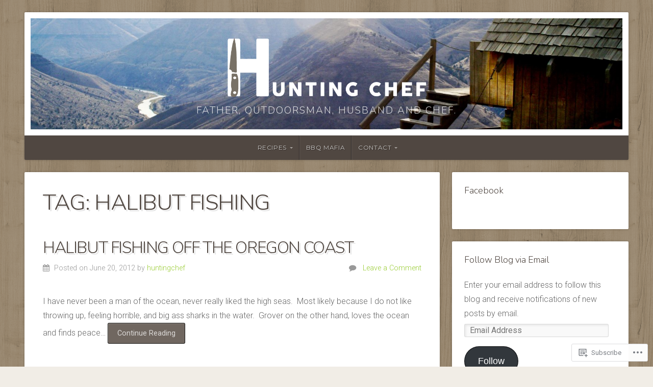

--- FILE ---
content_type: text/html; charset=UTF-8
request_url: https://huntingchef.com/tag/halibut-fishing/
body_size: 22748
content:
<!DOCTYPE html>

<html class="no-js" lang="en">

<head>

<meta charset="UTF-8">

<meta name="viewport" content="width=device-width, initial-scale=1">

<link rel="profile" href="http://gmpg.org/xfn/11">
<link rel="pingback" href="https://huntingchef.com/xmlrpc.php">

<title>halibut fishing</title>
<script type="text/javascript">
  WebFontConfig = {"google":{"families":["Nunito:300:latin,latin-ext"]},"api_url":"https:\/\/fonts-api.wp.com\/css"};
  (function() {
    var wf = document.createElement('script');
    wf.src = '/wp-content/plugins/custom-fonts/js/webfont.js';
    wf.type = 'text/javascript';
    wf.async = 'true';
    var s = document.getElementsByTagName('script')[0];
    s.parentNode.insertBefore(wf, s);
	})();
</script><style id="jetpack-custom-fonts-css">.wf-active h1, .wf-active h2, .wf-active h3, .wf-active h4, .wf-active h5, .wf-active h6{font-family:"Nunito",sans-serif;font-weight:300;font-style:normal}.wf-active h1{font-style:normal;font-weight:300}.wf-active h2{font-style:normal;font-weight:300}.wf-active h3{font-style:normal;font-weight:300}.wf-active h4{font-style:normal;font-weight:300}.wf-active h5{font-style:normal;font-weight:300}.wf-active h6{font-style:normal;font-weight:300}.wf-active .headline{font-weight:300;font-style:normal}.wf-active .headline.small{font-style:normal;font-weight:300}.wf-active .title{font-weight:300;font-style:normal}.wf-active #header .site-title{font-family:"Nunito",sans-serif;font-weight:300;font-style:normal}.wf-active #header .site-description{font-family:"Nunito",sans-serif;font-weight:300;font-style:normal}.wf-active .home-news .title{font-style:normal;font-weight:300}.wf-active #comments-title{font-style:normal;font-weight:300}</style>
<meta name='robots' content='max-image-preview:large' />

<!-- Async WordPress.com Remote Login -->
<script id="wpcom_remote_login_js">
var wpcom_remote_login_extra_auth = '';
function wpcom_remote_login_remove_dom_node_id( element_id ) {
	var dom_node = document.getElementById( element_id );
	if ( dom_node ) { dom_node.parentNode.removeChild( dom_node ); }
}
function wpcom_remote_login_remove_dom_node_classes( class_name ) {
	var dom_nodes = document.querySelectorAll( '.' + class_name );
	for ( var i = 0; i < dom_nodes.length; i++ ) {
		dom_nodes[ i ].parentNode.removeChild( dom_nodes[ i ] );
	}
}
function wpcom_remote_login_final_cleanup() {
	wpcom_remote_login_remove_dom_node_classes( "wpcom_remote_login_msg" );
	wpcom_remote_login_remove_dom_node_id( "wpcom_remote_login_key" );
	wpcom_remote_login_remove_dom_node_id( "wpcom_remote_login_validate" );
	wpcom_remote_login_remove_dom_node_id( "wpcom_remote_login_js" );
	wpcom_remote_login_remove_dom_node_id( "wpcom_request_access_iframe" );
	wpcom_remote_login_remove_dom_node_id( "wpcom_request_access_styles" );
}

// Watch for messages back from the remote login
window.addEventListener( "message", function( e ) {
	if ( e.origin === "https://r-login.wordpress.com" ) {
		var data = {};
		try {
			data = JSON.parse( e.data );
		} catch( e ) {
			wpcom_remote_login_final_cleanup();
			return;
		}

		if ( data.msg === 'LOGIN' ) {
			// Clean up the login check iframe
			wpcom_remote_login_remove_dom_node_id( "wpcom_remote_login_key" );

			var id_regex = new RegExp( /^[0-9]+$/ );
			var token_regex = new RegExp( /^.*|.*|.*$/ );
			if (
				token_regex.test( data.token )
				&& id_regex.test( data.wpcomid )
			) {
				// We have everything we need to ask for a login
				var script = document.createElement( "script" );
				script.setAttribute( "id", "wpcom_remote_login_validate" );
				script.src = '/remote-login.php?wpcom_remote_login=validate'
					+ '&wpcomid=' + data.wpcomid
					+ '&token=' + encodeURIComponent( data.token )
					+ '&host=' + window.location.protocol
					+ '//' + window.location.hostname
					+ '&postid=1369'
					+ '&is_singular=';
				document.body.appendChild( script );
			}

			return;
		}

		// Safari ITP, not logged in, so redirect
		if ( data.msg === 'LOGIN-REDIRECT' ) {
			window.location = 'https://wordpress.com/log-in?redirect_to=' + window.location.href;
			return;
		}

		// Safari ITP, storage access failed, remove the request
		if ( data.msg === 'LOGIN-REMOVE' ) {
			var css_zap = 'html { -webkit-transition: margin-top 1s; transition: margin-top 1s; } /* 9001 */ html { margin-top: 0 !important; } * html body { margin-top: 0 !important; } @media screen and ( max-width: 782px ) { html { margin-top: 0 !important; } * html body { margin-top: 0 !important; } }';
			var style_zap = document.createElement( 'style' );
			style_zap.type = 'text/css';
			style_zap.appendChild( document.createTextNode( css_zap ) );
			document.body.appendChild( style_zap );

			var e = document.getElementById( 'wpcom_request_access_iframe' );
			e.parentNode.removeChild( e );

			document.cookie = 'wordpress_com_login_access=denied; path=/; max-age=31536000';

			return;
		}

		// Safari ITP
		if ( data.msg === 'REQUEST_ACCESS' ) {
			console.log( 'request access: safari' );

			// Check ITP iframe enable/disable knob
			if ( wpcom_remote_login_extra_auth !== 'safari_itp_iframe' ) {
				return;
			}

			// If we are in a "private window" there is no ITP.
			var private_window = false;
			try {
				var opendb = window.openDatabase( null, null, null, null );
			} catch( e ) {
				private_window = true;
			}

			if ( private_window ) {
				console.log( 'private window' );
				return;
			}

			var iframe = document.createElement( 'iframe' );
			iframe.id = 'wpcom_request_access_iframe';
			iframe.setAttribute( 'scrolling', 'no' );
			iframe.setAttribute( 'sandbox', 'allow-storage-access-by-user-activation allow-scripts allow-same-origin allow-top-navigation-by-user-activation' );
			iframe.src = 'https://r-login.wordpress.com/remote-login.php?wpcom_remote_login=request_access&origin=' + encodeURIComponent( data.origin ) + '&wpcomid=' + encodeURIComponent( data.wpcomid );

			var css = 'html { -webkit-transition: margin-top 1s; transition: margin-top 1s; } /* 9001 */ html { margin-top: 46px !important; } * html body { margin-top: 46px !important; } @media screen and ( max-width: 660px ) { html { margin-top: 71px !important; } * html body { margin-top: 71px !important; } #wpcom_request_access_iframe { display: block; height: 71px !important; } } #wpcom_request_access_iframe { border: 0px; height: 46px; position: fixed; top: 0; left: 0; width: 100%; min-width: 100%; z-index: 99999; background: #23282d; } ';

			var style = document.createElement( 'style' );
			style.type = 'text/css';
			style.id = 'wpcom_request_access_styles';
			style.appendChild( document.createTextNode( css ) );
			document.body.appendChild( style );

			document.body.appendChild( iframe );
		}

		if ( data.msg === 'DONE' ) {
			wpcom_remote_login_final_cleanup();
		}
	}
}, false );

// Inject the remote login iframe after the page has had a chance to load
// more critical resources
window.addEventListener( "DOMContentLoaded", function( e ) {
	var iframe = document.createElement( "iframe" );
	iframe.style.display = "none";
	iframe.setAttribute( "scrolling", "no" );
	iframe.setAttribute( "id", "wpcom_remote_login_key" );
	iframe.src = "https://r-login.wordpress.com/remote-login.php"
		+ "?wpcom_remote_login=key"
		+ "&origin=aHR0cHM6Ly9odW50aW5nY2hlZi5jb20%3D"
		+ "&wpcomid=24007660"
		+ "&time=" + Math.floor( Date.now() / 1000 );
	document.body.appendChild( iframe );
}, false );
</script>
<link rel='dns-prefetch' href='//s0.wp.com' />
<link rel='dns-prefetch' href='//fonts-api.wp.com' />
<link rel="alternate" type="application/rss+xml" title=" &raquo; Feed" href="https://huntingchef.com/feed/" />
<link rel="alternate" type="application/rss+xml" title=" &raquo; Comments Feed" href="https://huntingchef.com/comments/feed/" />
<link rel="alternate" type="application/rss+xml" title=" &raquo; halibut fishing Tag Feed" href="https://huntingchef.com/tag/halibut-fishing/feed/" />
	<script type="text/javascript">
		/* <![CDATA[ */
		function addLoadEvent(func) {
			var oldonload = window.onload;
			if (typeof window.onload != 'function') {
				window.onload = func;
			} else {
				window.onload = function () {
					oldonload();
					func();
				}
			}
		}
		/* ]]> */
	</script>
	<style id='wp-emoji-styles-inline-css'>

	img.wp-smiley, img.emoji {
		display: inline !important;
		border: none !important;
		box-shadow: none !important;
		height: 1em !important;
		width: 1em !important;
		margin: 0 0.07em !important;
		vertical-align: -0.1em !important;
		background: none !important;
		padding: 0 !important;
	}
/*# sourceURL=wp-emoji-styles-inline-css */
</style>
<link crossorigin='anonymous' rel='stylesheet' id='all-css-2-1' href='/wp-content/plugins/gutenberg-core/v22.2.0/build/styles/block-library/style.css?m=1764855221i&cssminify=yes' type='text/css' media='all' />
<style id='wp-block-library-inline-css'>
.has-text-align-justify {
	text-align:justify;
}
.has-text-align-justify{text-align:justify;}

/*# sourceURL=wp-block-library-inline-css */
</style><style id='global-styles-inline-css'>
:root{--wp--preset--aspect-ratio--square: 1;--wp--preset--aspect-ratio--4-3: 4/3;--wp--preset--aspect-ratio--3-4: 3/4;--wp--preset--aspect-ratio--3-2: 3/2;--wp--preset--aspect-ratio--2-3: 2/3;--wp--preset--aspect-ratio--16-9: 16/9;--wp--preset--aspect-ratio--9-16: 9/16;--wp--preset--color--black: #000000;--wp--preset--color--cyan-bluish-gray: #abb8c3;--wp--preset--color--white: #ffffff;--wp--preset--color--pale-pink: #f78da7;--wp--preset--color--vivid-red: #cf2e2e;--wp--preset--color--luminous-vivid-orange: #ff6900;--wp--preset--color--luminous-vivid-amber: #fcb900;--wp--preset--color--light-green-cyan: #7bdcb5;--wp--preset--color--vivid-green-cyan: #00d084;--wp--preset--color--pale-cyan-blue: #8ed1fc;--wp--preset--color--vivid-cyan-blue: #0693e3;--wp--preset--color--vivid-purple: #9b51e0;--wp--preset--gradient--vivid-cyan-blue-to-vivid-purple: linear-gradient(135deg,rgb(6,147,227) 0%,rgb(155,81,224) 100%);--wp--preset--gradient--light-green-cyan-to-vivid-green-cyan: linear-gradient(135deg,rgb(122,220,180) 0%,rgb(0,208,130) 100%);--wp--preset--gradient--luminous-vivid-amber-to-luminous-vivid-orange: linear-gradient(135deg,rgb(252,185,0) 0%,rgb(255,105,0) 100%);--wp--preset--gradient--luminous-vivid-orange-to-vivid-red: linear-gradient(135deg,rgb(255,105,0) 0%,rgb(207,46,46) 100%);--wp--preset--gradient--very-light-gray-to-cyan-bluish-gray: linear-gradient(135deg,rgb(238,238,238) 0%,rgb(169,184,195) 100%);--wp--preset--gradient--cool-to-warm-spectrum: linear-gradient(135deg,rgb(74,234,220) 0%,rgb(151,120,209) 20%,rgb(207,42,186) 40%,rgb(238,44,130) 60%,rgb(251,105,98) 80%,rgb(254,248,76) 100%);--wp--preset--gradient--blush-light-purple: linear-gradient(135deg,rgb(255,206,236) 0%,rgb(152,150,240) 100%);--wp--preset--gradient--blush-bordeaux: linear-gradient(135deg,rgb(254,205,165) 0%,rgb(254,45,45) 50%,rgb(107,0,62) 100%);--wp--preset--gradient--luminous-dusk: linear-gradient(135deg,rgb(255,203,112) 0%,rgb(199,81,192) 50%,rgb(65,88,208) 100%);--wp--preset--gradient--pale-ocean: linear-gradient(135deg,rgb(255,245,203) 0%,rgb(182,227,212) 50%,rgb(51,167,181) 100%);--wp--preset--gradient--electric-grass: linear-gradient(135deg,rgb(202,248,128) 0%,rgb(113,206,126) 100%);--wp--preset--gradient--midnight: linear-gradient(135deg,rgb(2,3,129) 0%,rgb(40,116,252) 100%);--wp--preset--font-size--small: 13px;--wp--preset--font-size--medium: 20px;--wp--preset--font-size--large: 36px;--wp--preset--font-size--x-large: 42px;--wp--preset--font-family--albert-sans: 'Albert Sans', sans-serif;--wp--preset--font-family--alegreya: Alegreya, serif;--wp--preset--font-family--arvo: Arvo, serif;--wp--preset--font-family--bodoni-moda: 'Bodoni Moda', serif;--wp--preset--font-family--bricolage-grotesque: 'Bricolage Grotesque', sans-serif;--wp--preset--font-family--cabin: Cabin, sans-serif;--wp--preset--font-family--chivo: Chivo, sans-serif;--wp--preset--font-family--commissioner: Commissioner, sans-serif;--wp--preset--font-family--cormorant: Cormorant, serif;--wp--preset--font-family--courier-prime: 'Courier Prime', monospace;--wp--preset--font-family--crimson-pro: 'Crimson Pro', serif;--wp--preset--font-family--dm-mono: 'DM Mono', monospace;--wp--preset--font-family--dm-sans: 'DM Sans', sans-serif;--wp--preset--font-family--dm-serif-display: 'DM Serif Display', serif;--wp--preset--font-family--domine: Domine, serif;--wp--preset--font-family--eb-garamond: 'EB Garamond', serif;--wp--preset--font-family--epilogue: Epilogue, sans-serif;--wp--preset--font-family--fahkwang: Fahkwang, sans-serif;--wp--preset--font-family--figtree: Figtree, sans-serif;--wp--preset--font-family--fira-sans: 'Fira Sans', sans-serif;--wp--preset--font-family--fjalla-one: 'Fjalla One', sans-serif;--wp--preset--font-family--fraunces: Fraunces, serif;--wp--preset--font-family--gabarito: Gabarito, system-ui;--wp--preset--font-family--ibm-plex-mono: 'IBM Plex Mono', monospace;--wp--preset--font-family--ibm-plex-sans: 'IBM Plex Sans', sans-serif;--wp--preset--font-family--ibarra-real-nova: 'Ibarra Real Nova', serif;--wp--preset--font-family--instrument-serif: 'Instrument Serif', serif;--wp--preset--font-family--inter: Inter, sans-serif;--wp--preset--font-family--josefin-sans: 'Josefin Sans', sans-serif;--wp--preset--font-family--jost: Jost, sans-serif;--wp--preset--font-family--libre-baskerville: 'Libre Baskerville', serif;--wp--preset--font-family--libre-franklin: 'Libre Franklin', sans-serif;--wp--preset--font-family--literata: Literata, serif;--wp--preset--font-family--lora: Lora, serif;--wp--preset--font-family--merriweather: Merriweather, serif;--wp--preset--font-family--montserrat: Montserrat, sans-serif;--wp--preset--font-family--newsreader: Newsreader, serif;--wp--preset--font-family--noto-sans-mono: 'Noto Sans Mono', sans-serif;--wp--preset--font-family--nunito: Nunito, sans-serif;--wp--preset--font-family--open-sans: 'Open Sans', sans-serif;--wp--preset--font-family--overpass: Overpass, sans-serif;--wp--preset--font-family--pt-serif: 'PT Serif', serif;--wp--preset--font-family--petrona: Petrona, serif;--wp--preset--font-family--piazzolla: Piazzolla, serif;--wp--preset--font-family--playfair-display: 'Playfair Display', serif;--wp--preset--font-family--plus-jakarta-sans: 'Plus Jakarta Sans', sans-serif;--wp--preset--font-family--poppins: Poppins, sans-serif;--wp--preset--font-family--raleway: Raleway, sans-serif;--wp--preset--font-family--roboto: Roboto, sans-serif;--wp--preset--font-family--roboto-slab: 'Roboto Slab', serif;--wp--preset--font-family--rubik: Rubik, sans-serif;--wp--preset--font-family--rufina: Rufina, serif;--wp--preset--font-family--sora: Sora, sans-serif;--wp--preset--font-family--source-sans-3: 'Source Sans 3', sans-serif;--wp--preset--font-family--source-serif-4: 'Source Serif 4', serif;--wp--preset--font-family--space-mono: 'Space Mono', monospace;--wp--preset--font-family--syne: Syne, sans-serif;--wp--preset--font-family--texturina: Texturina, serif;--wp--preset--font-family--urbanist: Urbanist, sans-serif;--wp--preset--font-family--work-sans: 'Work Sans', sans-serif;--wp--preset--spacing--20: 0.44rem;--wp--preset--spacing--30: 0.67rem;--wp--preset--spacing--40: 1rem;--wp--preset--spacing--50: 1.5rem;--wp--preset--spacing--60: 2.25rem;--wp--preset--spacing--70: 3.38rem;--wp--preset--spacing--80: 5.06rem;--wp--preset--shadow--natural: 6px 6px 9px rgba(0, 0, 0, 0.2);--wp--preset--shadow--deep: 12px 12px 50px rgba(0, 0, 0, 0.4);--wp--preset--shadow--sharp: 6px 6px 0px rgba(0, 0, 0, 0.2);--wp--preset--shadow--outlined: 6px 6px 0px -3px rgb(255, 255, 255), 6px 6px rgb(0, 0, 0);--wp--preset--shadow--crisp: 6px 6px 0px rgb(0, 0, 0);}:where(.is-layout-flex){gap: 0.5em;}:where(.is-layout-grid){gap: 0.5em;}body .is-layout-flex{display: flex;}.is-layout-flex{flex-wrap: wrap;align-items: center;}.is-layout-flex > :is(*, div){margin: 0;}body .is-layout-grid{display: grid;}.is-layout-grid > :is(*, div){margin: 0;}:where(.wp-block-columns.is-layout-flex){gap: 2em;}:where(.wp-block-columns.is-layout-grid){gap: 2em;}:where(.wp-block-post-template.is-layout-flex){gap: 1.25em;}:where(.wp-block-post-template.is-layout-grid){gap: 1.25em;}.has-black-color{color: var(--wp--preset--color--black) !important;}.has-cyan-bluish-gray-color{color: var(--wp--preset--color--cyan-bluish-gray) !important;}.has-white-color{color: var(--wp--preset--color--white) !important;}.has-pale-pink-color{color: var(--wp--preset--color--pale-pink) !important;}.has-vivid-red-color{color: var(--wp--preset--color--vivid-red) !important;}.has-luminous-vivid-orange-color{color: var(--wp--preset--color--luminous-vivid-orange) !important;}.has-luminous-vivid-amber-color{color: var(--wp--preset--color--luminous-vivid-amber) !important;}.has-light-green-cyan-color{color: var(--wp--preset--color--light-green-cyan) !important;}.has-vivid-green-cyan-color{color: var(--wp--preset--color--vivid-green-cyan) !important;}.has-pale-cyan-blue-color{color: var(--wp--preset--color--pale-cyan-blue) !important;}.has-vivid-cyan-blue-color{color: var(--wp--preset--color--vivid-cyan-blue) !important;}.has-vivid-purple-color{color: var(--wp--preset--color--vivid-purple) !important;}.has-black-background-color{background-color: var(--wp--preset--color--black) !important;}.has-cyan-bluish-gray-background-color{background-color: var(--wp--preset--color--cyan-bluish-gray) !important;}.has-white-background-color{background-color: var(--wp--preset--color--white) !important;}.has-pale-pink-background-color{background-color: var(--wp--preset--color--pale-pink) !important;}.has-vivid-red-background-color{background-color: var(--wp--preset--color--vivid-red) !important;}.has-luminous-vivid-orange-background-color{background-color: var(--wp--preset--color--luminous-vivid-orange) !important;}.has-luminous-vivid-amber-background-color{background-color: var(--wp--preset--color--luminous-vivid-amber) !important;}.has-light-green-cyan-background-color{background-color: var(--wp--preset--color--light-green-cyan) !important;}.has-vivid-green-cyan-background-color{background-color: var(--wp--preset--color--vivid-green-cyan) !important;}.has-pale-cyan-blue-background-color{background-color: var(--wp--preset--color--pale-cyan-blue) !important;}.has-vivid-cyan-blue-background-color{background-color: var(--wp--preset--color--vivid-cyan-blue) !important;}.has-vivid-purple-background-color{background-color: var(--wp--preset--color--vivid-purple) !important;}.has-black-border-color{border-color: var(--wp--preset--color--black) !important;}.has-cyan-bluish-gray-border-color{border-color: var(--wp--preset--color--cyan-bluish-gray) !important;}.has-white-border-color{border-color: var(--wp--preset--color--white) !important;}.has-pale-pink-border-color{border-color: var(--wp--preset--color--pale-pink) !important;}.has-vivid-red-border-color{border-color: var(--wp--preset--color--vivid-red) !important;}.has-luminous-vivid-orange-border-color{border-color: var(--wp--preset--color--luminous-vivid-orange) !important;}.has-luminous-vivid-amber-border-color{border-color: var(--wp--preset--color--luminous-vivid-amber) !important;}.has-light-green-cyan-border-color{border-color: var(--wp--preset--color--light-green-cyan) !important;}.has-vivid-green-cyan-border-color{border-color: var(--wp--preset--color--vivid-green-cyan) !important;}.has-pale-cyan-blue-border-color{border-color: var(--wp--preset--color--pale-cyan-blue) !important;}.has-vivid-cyan-blue-border-color{border-color: var(--wp--preset--color--vivid-cyan-blue) !important;}.has-vivid-purple-border-color{border-color: var(--wp--preset--color--vivid-purple) !important;}.has-vivid-cyan-blue-to-vivid-purple-gradient-background{background: var(--wp--preset--gradient--vivid-cyan-blue-to-vivid-purple) !important;}.has-light-green-cyan-to-vivid-green-cyan-gradient-background{background: var(--wp--preset--gradient--light-green-cyan-to-vivid-green-cyan) !important;}.has-luminous-vivid-amber-to-luminous-vivid-orange-gradient-background{background: var(--wp--preset--gradient--luminous-vivid-amber-to-luminous-vivid-orange) !important;}.has-luminous-vivid-orange-to-vivid-red-gradient-background{background: var(--wp--preset--gradient--luminous-vivid-orange-to-vivid-red) !important;}.has-very-light-gray-to-cyan-bluish-gray-gradient-background{background: var(--wp--preset--gradient--very-light-gray-to-cyan-bluish-gray) !important;}.has-cool-to-warm-spectrum-gradient-background{background: var(--wp--preset--gradient--cool-to-warm-spectrum) !important;}.has-blush-light-purple-gradient-background{background: var(--wp--preset--gradient--blush-light-purple) !important;}.has-blush-bordeaux-gradient-background{background: var(--wp--preset--gradient--blush-bordeaux) !important;}.has-luminous-dusk-gradient-background{background: var(--wp--preset--gradient--luminous-dusk) !important;}.has-pale-ocean-gradient-background{background: var(--wp--preset--gradient--pale-ocean) !important;}.has-electric-grass-gradient-background{background: var(--wp--preset--gradient--electric-grass) !important;}.has-midnight-gradient-background{background: var(--wp--preset--gradient--midnight) !important;}.has-small-font-size{font-size: var(--wp--preset--font-size--small) !important;}.has-medium-font-size{font-size: var(--wp--preset--font-size--medium) !important;}.has-large-font-size{font-size: var(--wp--preset--font-size--large) !important;}.has-x-large-font-size{font-size: var(--wp--preset--font-size--x-large) !important;}.has-albert-sans-font-family{font-family: var(--wp--preset--font-family--albert-sans) !important;}.has-alegreya-font-family{font-family: var(--wp--preset--font-family--alegreya) !important;}.has-arvo-font-family{font-family: var(--wp--preset--font-family--arvo) !important;}.has-bodoni-moda-font-family{font-family: var(--wp--preset--font-family--bodoni-moda) !important;}.has-bricolage-grotesque-font-family{font-family: var(--wp--preset--font-family--bricolage-grotesque) !important;}.has-cabin-font-family{font-family: var(--wp--preset--font-family--cabin) !important;}.has-chivo-font-family{font-family: var(--wp--preset--font-family--chivo) !important;}.has-commissioner-font-family{font-family: var(--wp--preset--font-family--commissioner) !important;}.has-cormorant-font-family{font-family: var(--wp--preset--font-family--cormorant) !important;}.has-courier-prime-font-family{font-family: var(--wp--preset--font-family--courier-prime) !important;}.has-crimson-pro-font-family{font-family: var(--wp--preset--font-family--crimson-pro) !important;}.has-dm-mono-font-family{font-family: var(--wp--preset--font-family--dm-mono) !important;}.has-dm-sans-font-family{font-family: var(--wp--preset--font-family--dm-sans) !important;}.has-dm-serif-display-font-family{font-family: var(--wp--preset--font-family--dm-serif-display) !important;}.has-domine-font-family{font-family: var(--wp--preset--font-family--domine) !important;}.has-eb-garamond-font-family{font-family: var(--wp--preset--font-family--eb-garamond) !important;}.has-epilogue-font-family{font-family: var(--wp--preset--font-family--epilogue) !important;}.has-fahkwang-font-family{font-family: var(--wp--preset--font-family--fahkwang) !important;}.has-figtree-font-family{font-family: var(--wp--preset--font-family--figtree) !important;}.has-fira-sans-font-family{font-family: var(--wp--preset--font-family--fira-sans) !important;}.has-fjalla-one-font-family{font-family: var(--wp--preset--font-family--fjalla-one) !important;}.has-fraunces-font-family{font-family: var(--wp--preset--font-family--fraunces) !important;}.has-gabarito-font-family{font-family: var(--wp--preset--font-family--gabarito) !important;}.has-ibm-plex-mono-font-family{font-family: var(--wp--preset--font-family--ibm-plex-mono) !important;}.has-ibm-plex-sans-font-family{font-family: var(--wp--preset--font-family--ibm-plex-sans) !important;}.has-ibarra-real-nova-font-family{font-family: var(--wp--preset--font-family--ibarra-real-nova) !important;}.has-instrument-serif-font-family{font-family: var(--wp--preset--font-family--instrument-serif) !important;}.has-inter-font-family{font-family: var(--wp--preset--font-family--inter) !important;}.has-josefin-sans-font-family{font-family: var(--wp--preset--font-family--josefin-sans) !important;}.has-jost-font-family{font-family: var(--wp--preset--font-family--jost) !important;}.has-libre-baskerville-font-family{font-family: var(--wp--preset--font-family--libre-baskerville) !important;}.has-libre-franklin-font-family{font-family: var(--wp--preset--font-family--libre-franklin) !important;}.has-literata-font-family{font-family: var(--wp--preset--font-family--literata) !important;}.has-lora-font-family{font-family: var(--wp--preset--font-family--lora) !important;}.has-merriweather-font-family{font-family: var(--wp--preset--font-family--merriweather) !important;}.has-montserrat-font-family{font-family: var(--wp--preset--font-family--montserrat) !important;}.has-newsreader-font-family{font-family: var(--wp--preset--font-family--newsreader) !important;}.has-noto-sans-mono-font-family{font-family: var(--wp--preset--font-family--noto-sans-mono) !important;}.has-nunito-font-family{font-family: var(--wp--preset--font-family--nunito) !important;}.has-open-sans-font-family{font-family: var(--wp--preset--font-family--open-sans) !important;}.has-overpass-font-family{font-family: var(--wp--preset--font-family--overpass) !important;}.has-pt-serif-font-family{font-family: var(--wp--preset--font-family--pt-serif) !important;}.has-petrona-font-family{font-family: var(--wp--preset--font-family--petrona) !important;}.has-piazzolla-font-family{font-family: var(--wp--preset--font-family--piazzolla) !important;}.has-playfair-display-font-family{font-family: var(--wp--preset--font-family--playfair-display) !important;}.has-plus-jakarta-sans-font-family{font-family: var(--wp--preset--font-family--plus-jakarta-sans) !important;}.has-poppins-font-family{font-family: var(--wp--preset--font-family--poppins) !important;}.has-raleway-font-family{font-family: var(--wp--preset--font-family--raleway) !important;}.has-roboto-font-family{font-family: var(--wp--preset--font-family--roboto) !important;}.has-roboto-slab-font-family{font-family: var(--wp--preset--font-family--roboto-slab) !important;}.has-rubik-font-family{font-family: var(--wp--preset--font-family--rubik) !important;}.has-rufina-font-family{font-family: var(--wp--preset--font-family--rufina) !important;}.has-sora-font-family{font-family: var(--wp--preset--font-family--sora) !important;}.has-source-sans-3-font-family{font-family: var(--wp--preset--font-family--source-sans-3) !important;}.has-source-serif-4-font-family{font-family: var(--wp--preset--font-family--source-serif-4) !important;}.has-space-mono-font-family{font-family: var(--wp--preset--font-family--space-mono) !important;}.has-syne-font-family{font-family: var(--wp--preset--font-family--syne) !important;}.has-texturina-font-family{font-family: var(--wp--preset--font-family--texturina) !important;}.has-urbanist-font-family{font-family: var(--wp--preset--font-family--urbanist) !important;}.has-work-sans-font-family{font-family: var(--wp--preset--font-family--work-sans) !important;}
/*# sourceURL=global-styles-inline-css */
</style>

<style id='classic-theme-styles-inline-css'>
/*! This file is auto-generated */
.wp-block-button__link{color:#fff;background-color:#32373c;border-radius:9999px;box-shadow:none;text-decoration:none;padding:calc(.667em + 2px) calc(1.333em + 2px);font-size:1.125em}.wp-block-file__button{background:#32373c;color:#fff;text-decoration:none}
/*# sourceURL=/wp-includes/css/classic-themes.min.css */
</style>
<link crossorigin='anonymous' rel='stylesheet' id='all-css-4-1' href='/_static/??-eJyVzksOAiEMgOELWZoZjY4L41mAqYpSIJRx4u3FR9TER+Kmi+b/muKYwMZQKBRMfti6IGij8dEeBFvVdKoBcZw8QaajmmHvpDwKkHLypKzIBF8O8QDPW5nqnpMul4Kpd5o8cc1+sTFVA8akTCJQJ7uBoewqlDd3W+O9wqDLkLXHz799iWt2A8DRuP/cpiagR5LIV7fmVTPvmm7atsvF/gymiIPT&cssminify=yes' type='text/css' media='all' />
<link rel='stylesheet' id='natural-fonts-css' href='https://fonts-api.wp.com/css?family=Montserrat%3A400%2C700%7CRoboto%3A400%2C300italic%2C300%2C500%2C400italic%2C500italic%2C700%2C700italic%7CMerriweather%3A400%2C700%2C300%2C900%7CRoboto+Slab%3A400%2C700%2C300%2C100&#038;subset=latin%2Clatin-ext' media='all' />
<link crossorigin='anonymous' rel='stylesheet' id='all-css-6-1' href='/_static/??/wp-content/mu-plugins/subscriptions/follow.css,/wp-content/mu-plugins/hover-bubbles/style.css?m=1388677319j&cssminify=yes' type='text/css' media='all' />
<style id='jetpack_facebook_likebox-inline-css'>
.widget_facebook_likebox {
	overflow: hidden;
}

/*# sourceURL=/wp-content/mu-plugins/jetpack-plugin/sun/modules/widgets/facebook-likebox/style.css */
</style>
<link crossorigin='anonymous' rel='stylesheet' id='all-css-8-1' href='/_static/??-eJzTLy/QTc7PK0nNK9HPLdUtyClNz8wr1i9KTcrJTwcy0/WTi5G5ekCujj52Temp+bo5+cmJJZn5eSgc3bScxMwikFb7XFtDE1NLExMLc0OTLACohS2q&cssminify=yes' type='text/css' media='all' />
<link crossorigin='anonymous' rel='stylesheet' id='print-css-9-1' href='/wp-content/mu-plugins/global-print/global-print.css?m=1465851035i&cssminify=yes' type='text/css' media='print' />
<style id='jetpack-global-styles-frontend-style-inline-css'>
:root { --font-headings: unset; --font-base: unset; --font-headings-default: -apple-system,BlinkMacSystemFont,"Segoe UI",Roboto,Oxygen-Sans,Ubuntu,Cantarell,"Helvetica Neue",sans-serif; --font-base-default: -apple-system,BlinkMacSystemFont,"Segoe UI",Roboto,Oxygen-Sans,Ubuntu,Cantarell,"Helvetica Neue",sans-serif;}
/*# sourceURL=jetpack-global-styles-frontend-style-inline-css */
</style>
<link crossorigin='anonymous' rel='stylesheet' id='all-css-12-1' href='/_static/??-eJyNjEEOgkAMRS9kbdAxwYXxLMAMpaYzJbZkrg8kLAwrd+8n7z+sMwxaPBVHn1JOhlNAEu07uQ5mF/wR8gKzLMTFsHKk5IabcjDQlyN0JYKw+T/fXpQMGEYV0Xqae+CdX014PENo29v9swJiAz5G&cssminify=yes' type='text/css' media='all' />
<script type="text/javascript" id="wpcom-actionbar-placeholder-js-extra">
/* <![CDATA[ */
var actionbardata = {"siteID":"24007660","postID":"0","siteURL":"https://huntingchef.com","xhrURL":"https://huntingchef.com/wp-admin/admin-ajax.php","nonce":"a1fa0fa1af","isLoggedIn":"","statusMessage":"","subsEmailDefault":"instantly","proxyScriptUrl":"https://s0.wp.com/wp-content/js/wpcom-proxy-request.js?m=1513050504i&amp;ver=20211021","i18n":{"followedText":"New posts from this site will now appear in your \u003Ca href=\"https://wordpress.com/reader\"\u003EReader\u003C/a\u003E","foldBar":"Collapse this bar","unfoldBar":"Expand this bar","shortLinkCopied":"Shortlink copied to clipboard."}};
//# sourceURL=wpcom-actionbar-placeholder-js-extra
/* ]]> */
</script>
<script type="text/javascript" id="jetpack-mu-wpcom-settings-js-before">
/* <![CDATA[ */
var JETPACK_MU_WPCOM_SETTINGS = {"assetsUrl":"https://s0.wp.com/wp-content/mu-plugins/jetpack-mu-wpcom-plugin/sun/jetpack_vendor/automattic/jetpack-mu-wpcom/src/build/"};
//# sourceURL=jetpack-mu-wpcom-settings-js-before
/* ]]> */
</script>
<script crossorigin='anonymous' type='text/javascript'  src='/_static/??-eJyNkEsOwjAMRC9EiBBSAwvEmmP047aO8sNxWnp7mlIkxAK6sq2ZN5YtxyBq7xgcSx0lGRaB/GPa67iTs4auNqmBmEV9T0DTWvYW3V+TsNhRyfBpfm/jHuyMBAKLyUpXcqLS5IjeD0C3xbUdiikAtRj77ch6CEbPPsA3Z5MIJnXocnYVa8LA6Oep9cb48Yd9xKYDXr7xakWVbBADQqau9nJQx5MqCnVW+gm9+ZCy'></script>
<script type="text/javascript" id="rlt-proxy-js-after">
/* <![CDATA[ */
	rltInitialize( {"token":null,"iframeOrigins":["https:\/\/widgets.wp.com"]} );
//# sourceURL=rlt-proxy-js-after
/* ]]> */
</script>
<link rel="EditURI" type="application/rsd+xml" title="RSD" href="https://huntingchef.wordpress.com/xmlrpc.php?rsd" />
<meta name="generator" content="WordPress.com" />

<!-- Jetpack Open Graph Tags -->
<meta property="og:type" content="website" />
<meta property="og:title" content="halibut fishing" />
<meta property="og:url" content="https://huntingchef.com/tag/halibut-fishing/" />
<meta property="og:image" content="https://s0.wp.com/_si/?t=[base64].lUZeC465MF6cSjT3XkxtFd75wB2QyXQMX0A7Me3A_P4MQ" />
<meta property="og:image:width" content="1200" />
<meta property="og:image:height" content="630" />
<meta property="og:image:alt" content="" />
<meta property="og:locale" content="en_US" />
<meta name="twitter:creator" content="@TheHuntingChef" />
<meta name="twitter:site" content="@TheHuntingChef" />

<!-- End Jetpack Open Graph Tags -->
<link rel="shortcut icon" type="image/x-icon" href="https://secure.gravatar.com/blavatar/5c3496f48410363191f3b0b49f82c209cadc7b1231920654c64b58daf49b4a8e?s=32" sizes="16x16" />
<link rel="icon" type="image/x-icon" href="https://secure.gravatar.com/blavatar/5c3496f48410363191f3b0b49f82c209cadc7b1231920654c64b58daf49b4a8e?s=32" sizes="16x16" />
<link rel="apple-touch-icon" href="https://secure.gravatar.com/blavatar/5c3496f48410363191f3b0b49f82c209cadc7b1231920654c64b58daf49b4a8e?s=114" />
<link rel='openid.server' href='https://huntingchef.com/?openidserver=1' />
<link rel='openid.delegate' href='https://huntingchef.com/' />
<link rel="search" type="application/opensearchdescription+xml" href="https://huntingchef.com/osd.xml" title="" />
<link rel="search" type="application/opensearchdescription+xml" href="https://s1.wp.com/opensearch.xml" title="WordPress.com" />
<style type="text/css">.recentcomments a{display:inline !important;padding:0 !important;margin:0 !important;}</style>		<style type="text/css">
			.recentcomments a {
				display: inline !important;
				padding: 0 !important;
				margin: 0 !important;
			}

			table.recentcommentsavatartop img.avatar, table.recentcommentsavatarend img.avatar {
				border: 0px;
				margin: 0;
			}

			table.recentcommentsavatartop a, table.recentcommentsavatarend a {
				border: 0px !important;
				background-color: transparent !important;
			}

			td.recentcommentsavatarend, td.recentcommentsavatartop {
				padding: 0px 0px 1px 0px;
				margin: 0px;
			}

			td.recentcommentstextend {
				border: none !important;
				padding: 0px 0px 2px 10px;
			}

			.rtl td.recentcommentstextend {
				padding: 0px 10px 2px 0px;
			}

			td.recentcommentstexttop {
				border: none;
				padding: 0px 0px 0px 10px;
			}

			.rtl td.recentcommentstexttop {
				padding: 0px 10px 0px 0px;
			}
		</style>
		<meta name="description" content="Posts about halibut fishing written by huntingchef" />
<style type="text/css" id="custom-background-css">
body.custom-background { background-image: url("https://s0.wp.com/wp-content/themes/premium/natural/images/natural-default-pattern.png?m=1469168912i"); background-position: left top; background-size: auto; background-repeat: repeat; background-attachment: scroll; }
</style>
	
<link crossorigin='anonymous' rel='stylesheet' id='all-css-0-3' href='/_static/??-eJydzN0OwiAMBeAXkjXzJ+qF8VHMVsjWDSihEOLbi0aXeLndndOefFCCQvbJ+AQuq2DzQF5gMil0OH87SPbwII/QZ7K61l4wUkjEdfvXGke+QZEdrIQt41ytQsHElYBjna0RwC5yFmOXze+w0ZORY0LWb1pqtVTjyEUtj41wIT2YJJA4qMBSk6Sn/Wh3d2vPp8P10h7b/fQCHyGdog==&cssminify=yes' type='text/css' media='all' />
</head>

<body class="archive tag tag-halibut-fishing tag-3367892 custom-background wp-custom-logo wp-theme-premiumnatural customizer-styles-applied natural-header-active natural-sidebar-active natural-shop-sidebar-inactive natural-logo-center natural-header-text jetpack-reblog-enabled">

<!-- BEGIN #wrap -->
<div id="wrap">

	<!-- BEGIN .container -->
	<div class="container clearfix">

		<!-- BEGIN #header -->
		<div id="header" class="radius-full">

			<!-- BEGIN .row -->
			<div class="row">

				
					<div id="custom-header" class="radius-top">

						<div class="header-img background-cover"
													 style="background-image: url(https://huntingchef.com/wp-content/uploads/2016/10/cropped-oregonbard.jpg);">

							
<div id="masthead">

	
		<div id="logo">

			<a href="https://huntingchef.com/" class="custom-logo-link" rel="home"><img width="698" height="209" src="https://huntingchef.com/wp-content/uploads/2016/10/brown.png" class="custom-logo" alt="" decoding="async" srcset="https://huntingchef.com/wp-content/uploads/2016/10/brown.png?w=698&amp;h=209 698w, https://huntingchef.com/wp-content/uploads/2016/10/brown.png?w=1396&amp;h=419 1396w, https://huntingchef.com/wp-content/uploads/2016/10/brown.png?w=150&amp;h=45 150w, https://huntingchef.com/wp-content/uploads/2016/10/brown.png?w=300&amp;h=90 300w, https://huntingchef.com/wp-content/uploads/2016/10/brown.png?w=768&amp;h=230 768w, https://huntingchef.com/wp-content/uploads/2016/10/brown.png?w=1024&amp;h=307 1024w" sizes="(max-width: 698px) 100vw, 698px" data-attachment-id="4206" data-permalink="https://huntingchef.com/brown/" data-orig-file="https://huntingchef.com/wp-content/uploads/2016/10/brown.png" data-orig-size="4800,1440" data-comments-opened="0" data-image-meta="{&quot;aperture&quot;:&quot;0&quot;,&quot;credit&quot;:&quot;&quot;,&quot;camera&quot;:&quot;&quot;,&quot;caption&quot;:&quot;&quot;,&quot;created_timestamp&quot;:&quot;0&quot;,&quot;copyright&quot;:&quot;&quot;,&quot;focal_length&quot;:&quot;0&quot;,&quot;iso&quot;:&quot;0&quot;,&quot;shutter_speed&quot;:&quot;0&quot;,&quot;title&quot;:&quot;&quot;,&quot;orientation&quot;:&quot;0&quot;}" data-image-title="brown" data-image-description="" data-image-caption="" data-medium-file="https://huntingchef.com/wp-content/uploads/2016/10/brown.png?w=300" data-large-file="https://huntingchef.com/wp-content/uploads/2016/10/brown.png?w=698" /></a>
		</div>

	
	
		<div id="site-info">

			
			<h4 class="site-title">
				<a href="https://huntingchef.com/" rel="home"></a>
			</h4>

			<p class="site-description">
				Father, outdoorsman, husband and chef.			</p>

		
		</div>

	
</div>

						</div>

					</div>

				
			<!-- END .row -->
			</div>

			<!-- BEGIN .row -->
			<div class="row">

				<!-- BEGIN #navigation -->
				<nav id="navigation" class="navigation-main
									radius-bottom
					" role="navigation">

					<p class="menu-toggle"><span>Menu</span></p>

					<div class="menu-container"><ul id="menu-recipes" class="menu"><li id="menu-item-3325" class="menu-item menu-item-type-taxonomy menu-item-object-category menu-item-has-children menu-item-3325"><a href="https://huntingchef.com/category/recipes-2/">Recipes</a>
<ul class="sub-menu">
	<li id="menu-item-3237" class="menu-item menu-item-type-taxonomy menu-item-object-category menu-item-3237"><a href="https://huntingchef.com/category/bbq-2/">BBQ</a></li>
	<li id="menu-item-3241" class="menu-item menu-item-type-taxonomy menu-item-object-category menu-item-3241"><a href="https://huntingchef.com/category/fishing/">Fishing</a></li>
	<li id="menu-item-3238" class="menu-item menu-item-type-taxonomy menu-item-object-category menu-item-3238"><a href="https://huntingchef.com/category/wild-mushroom/">Wild Mushroom</a></li>
	<li id="menu-item-3239" class="menu-item menu-item-type-taxonomy menu-item-object-category menu-item-3239"><a href="https://huntingchef.com/category/wild-game/">Wild Game</a></li>
	<li id="menu-item-3236" class="menu-item menu-item-type-taxonomy menu-item-object-category menu-item-3236"><a href="https://huntingchef.com/category/kitchen-cooking/">Kitchen Cooking</a></li>
	<li id="menu-item-3240" class="menu-item menu-item-type-taxonomy menu-item-object-category menu-item-3240"><a href="https://huntingchef.com/category/appetizer/">Appetizer</a></li>
	<li id="menu-item-3235" class="menu-item menu-item-type-taxonomy menu-item-object-category menu-item-3235"><a href="https://huntingchef.com/category/seafood/">Seafood</a></li>
	<li id="menu-item-4983" class="menu-item menu-item-type-taxonomy menu-item-object-category menu-item-4983"><a href="https://huntingchef.com/category/hunting/">Hunting</a></li>
	<li id="menu-item-3234" class="menu-item menu-item-type-taxonomy menu-item-object-category menu-item-3234"><a href="https://huntingchef.com/category/other-dishes/">Other Dishes</a></li>
	<li id="menu-item-3243" class="menu-item menu-item-type-taxonomy menu-item-object-category menu-item-3243"><a href="https://huntingchef.com/category/guest-chef/">Guest Chef</a></li>
</ul>
</li>
<li id="menu-item-3231" class="menu-item menu-item-type-post_type menu-item-object-page menu-item-3231"><a href="https://huntingchef.com/bbq-mafia/" title="Wayne, Todd and I">BBQ Mafia</a></li>
<li id="menu-item-3232" class="menu-item menu-item-type-post_type menu-item-object-page menu-item-has-children menu-item-3232"><a href="https://huntingchef.com/contact/">Contact</a>
<ul class="sub-menu">
	<li id="menu-item-3275" class="menu-item menu-item-type-custom menu-item-object-custom menu-item-has-children menu-item-3275"><a>Social Media</a>
	<ul class="sub-menu">
		<li id="menu-item-3270" class="menu-item menu-item-type-custom menu-item-object-custom menu-item-3270"><a href="https://www.facebook.com/Huntingchef">Facebook</a></li>
		<li id="menu-item-3273" class="menu-item menu-item-type-custom menu-item-object-custom menu-item-3273"><a href="https://twitter.com/TheHuntingChef">Tweets</a></li>
		<li id="menu-item-3274" class="menu-item menu-item-type-custom menu-item-object-custom menu-item-3274"><a href="http://www.pinterest.com/thehuntingchef">Pinterest</a></li>
	</ul>
</li>
</ul>
</li>
</ul></div>
					
				<!-- END #navigation -->
				</nav>

			<!-- END .row -->
			</div>

		<!-- END #header -->
		</div>

<!-- BEGIN .post class -->
<div class="archive-posts">

	<!-- BEGIN .row -->
	<div class="row">

		
			<!-- BEGIN .eleven columns -->
			<div class="eleven columns">

				<!-- BEGIN .postarea -->
				<div id="infinite-container" class="postarea clearfix">

					<h1 class="headline">Tag: <span>halibut fishing</span></h1>					
					

<!-- BEGIN .post class -->
<div class="post-1369 post type-post status-publish format-standard hentry category-fishing category-recipes-2 tag-grover-brown tag-halibut tag-halibut-fishing tag-halibut-in-oregon tag-ling-cod tag-oregon-coast-fishing tag-radar-tower tag-scott-brown tag-shay-nanna tag-simrad archive-holder" id="post-1369">

	<h2 class="headline small"><a href="https://huntingchef.com/2012/06/20/halibut-fishing-off-the-oregon-coast/" rel="bookmark">Halibut Fishing off the Oregon&nbsp;Coast</a></h2>

			<div class="post-author">

		<p class="align-left">

			
			<span class="organic-meta-post-date"><i class="fa fa-calendar"></i>Posted on June 20, 2012 </span>
			<span class="organic-meta-post-author">by <a href="https://huntingchef.com/author/huntingchef/" title="Posts by huntingchef" rel="author">huntingchef</a></span>

		</p>

		<p class="align-right">
			<i class="fa fa-comment"></i>
			<a href="https://huntingchef.com/2012/06/20/halibut-fishing-off-the-oregon-coast/#comments">
				Leave a Comment			</a>
		</p>

	</div>

	
		<p>I have never been a man of the ocean, never really liked the high seas.  Most likely because I do not like throwing up, feeling horrible, and big ass sharks in the water.  Grover on the other hand, loves the ocean and finds peace&hellip; <a href="https://huntingchef.com/2012/06/20/halibut-fishing-off-the-oregon-coast/" class="more-link">Continue Reading<span class="screen-reader-text"> &#8220;Halibut Fishing off the Oregon&nbsp;Coast&#8221;</span></a></p>

		
			<!-- BEGIN .entry-flair -->
			<div class="entry-flair">
								<!-- END .entry-flair -->
			</div>

		
		
	<!-- BEGIN .post-meta -->
	<div class="post-meta radius-full">

		<p>
			<i class="fa fa-reorder"></i>Category: <a href="https://huntingchef.com/category/fishing/" rel="category tag">Fishing</a>, <a href="https://huntingchef.com/category/recipes-2/" rel="category tag">Recipes</a><i class="fa fa-tags"></i>Tags: <a href="https://huntingchef.com/tag/grover-brown/" rel="tag">grover brown</a>, <a href="https://huntingchef.com/tag/halibut/" rel="tag">halibut</a>, <a href="https://huntingchef.com/tag/halibut-fishing/" rel="tag">halibut fishing</a>, <a href="https://huntingchef.com/tag/halibut-in-oregon/" rel="tag">halibut in oregon</a>, <a href="https://huntingchef.com/tag/ling-cod/" rel="tag">ling cod</a>, <a href="https://huntingchef.com/tag/oregon-coast-fishing/" rel="tag">oregon coast fishing</a>, <a href="https://huntingchef.com/tag/radar-tower/" rel="tag">radar tower</a>, <a href="https://huntingchef.com/tag/scott-brown/" rel="tag">scott brown</a>, <a href="https://huntingchef.com/tag/shay-nanna/" rel="tag">shay nanna</a>, <a href="https://huntingchef.com/tag/simrad/" rel="tag">simrad</a>		</p>

	<!-- END .post-meta -->
	</div>

	
<!-- END .post class -->
</div>

	
	

				<!-- END .postarea -->
				</div>

			<!-- END .eleven columns -->
			</div>

			<!-- BEGIN .five columns -->
			<div class="five columns">

				

	<div class="sidebar">
		<div id="facebook-likebox-8" class="widget widget_facebook_likebox"><h6 class="widget-title"><a href="https://www.facebook.com/Huntingchef">Facebook</a></h6>		<div id="fb-root"></div>
		<div class="fb-page" data-href="https://www.facebook.com/Huntingchef" data-width="340"  data-height="130" data-hide-cover="false" data-show-facepile="false" data-tabs="false" data-hide-cta="false" data-small-header="false">
		<div class="fb-xfbml-parse-ignore"><blockquote cite="https://www.facebook.com/Huntingchef"><a href="https://www.facebook.com/Huntingchef">Facebook</a></blockquote></div>
		</div>
		</div><div id="blog_subscription-9" class="widget widget_blog_subscription jetpack_subscription_widget"><h6 class="widget-title"><label for="subscribe-field">Follow Blog via Email</label></h6>

			<div class="wp-block-jetpack-subscriptions__container">
			<form
				action="https://subscribe.wordpress.com"
				method="post"
				accept-charset="utf-8"
				data-blog="24007660"
				data-post_access_level="everybody"
				id="subscribe-blog"
			>
				<p>Enter your email address to follow this blog and receive notifications of new posts by email.</p>
				<p id="subscribe-email">
					<label
						id="subscribe-field-label"
						for="subscribe-field"
						class="screen-reader-text"
					>
						Email Address:					</label>

					<input
							type="email"
							name="email"
							autocomplete="email"
							
							style="width: 95%; padding: 1px 10px"
							placeholder="Email Address"
							value=""
							id="subscribe-field"
							required
						/>				</p>

				<p id="subscribe-submit"
									>
					<input type="hidden" name="action" value="subscribe"/>
					<input type="hidden" name="blog_id" value="24007660"/>
					<input type="hidden" name="source" value="https://huntingchef.com/tag/halibut-fishing/"/>
					<input type="hidden" name="sub-type" value="widget"/>
					<input type="hidden" name="redirect_fragment" value="subscribe-blog"/>
					<input type="hidden" id="_wpnonce" name="_wpnonce" value="44dbc3eb76" />					<button type="submit"
													class="wp-block-button__link"
																	>
						Follow					</button>
				</p>
			</form>
						</div>
			
</div><div id="follow_button_widget-4" class="widget widget_follow_button_widget">
		<a class="wordpress-follow-button" href="https://huntingchef.com" data-blog="24007660" data-lang="en" data-show-follower-count="true">Follow  on WordPress.com</a>
		<script type="text/javascript">(function(d){ window.wpcomPlatform = {"titles":{"timelines":"Embeddable Timelines","followButton":"Follow Button","wpEmbeds":"WordPress Embeds"}}; var f = d.getElementsByTagName('SCRIPT')[0], p = d.createElement('SCRIPT');p.type = 'text/javascript';p.async = true;p.src = '//widgets.wp.com/platform.js';f.parentNode.insertBefore(p,f);}(document));</script>

		</div><div id="media_gallery-7" class="widget widget_media_gallery"><p class="jetpack-slideshow-noscript robots-nocontent">This slideshow requires JavaScript.</p><div id="gallery-1369-1-slideshow" class="jetpack-slideshow-window jetpack-slideshow jetpack-slideshow-black" data-trans="fade" data-autostart="1" data-gallery="[{&quot;src&quot;:&quot;https:\/\/huntingchef.com\/wp-content\/uploads\/2014\/04\/dsc_1710.jpg?w=698&quot;,&quot;id&quot;:&quot;3024&quot;,&quot;title&quot;:&quot;DSC_1710&quot;,&quot;alt&quot;:&quot;&quot;,&quot;caption&quot;:&quot;Jacobsen truffle salt is the best.  Get on line and order it, and their regular salt and then thank me later.&quot;,&quot;itemprop&quot;:&quot;image&quot;},{&quot;src&quot;:&quot;https:\/\/huntingchef.com\/wp-content\/uploads\/2014\/04\/img_3665.jpg?w=698&quot;,&quot;id&quot;:&quot;3059&quot;,&quot;title&quot;:&quot;IMG_3665&quot;,&quot;alt&quot;:&quot;&quot;,&quot;caption&quot;:&quot;&quot;,&quot;itemprop&quot;:&quot;image&quot;},{&quot;src&quot;:&quot;https:\/\/huntingchef.com\/wp-content\/uploads\/2016\/06\/img_8636-1.jpg?w=698&quot;,&quot;id&quot;:&quot;3914&quot;,&quot;title&quot;:&quot;IMG_8636 (1)&quot;,&quot;alt&quot;:&quot;&quot;,&quot;caption&quot;:&quot;The day begins with a 6 am fire being started out back in the pit&quot;,&quot;itemprop&quot;:&quot;image&quot;},{&quot;src&quot;:&quot;https:\/\/huntingchef.com\/wp-content\/uploads\/2014\/10\/img_4836.jpg?w=698&quot;,&quot;id&quot;:&quot;3252&quot;,&quot;title&quot;:&quot;IMG_4836&quot;,&quot;alt&quot;:&quot;&quot;,&quot;caption&quot;:&quot;&quot;,&quot;itemprop&quot;:&quot;image&quot;},{&quot;src&quot;:&quot;https:\/\/huntingchef.com\/wp-content\/uploads\/2014\/10\/asadore-358-915x8411.jpg?w=698&quot;,&quot;id&quot;:&quot;3315&quot;,&quot;title&quot;:&quot;Asadore-358-915\u0026#215;841&quot;,&quot;alt&quot;:&quot;&quot;,&quot;caption&quot;:&quot;&quot;,&quot;itemprop&quot;:&quot;image&quot;},{&quot;src&quot;:&quot;https:\/\/huntingchef.com\/wp-content\/uploads\/2014\/02\/im1-shutterfly-1.jpg?w=550&quot;,&quot;id&quot;:&quot;2845&quot;,&quot;title&quot;:&quot;im1.shutterfly-1&quot;,&quot;alt&quot;:&quot;&quot;,&quot;caption&quot;:&quot;&quot;,&quot;itemprop&quot;:&quot;image&quot;},{&quot;src&quot;:&quot;https:\/\/huntingchef.com\/wp-content\/uploads\/2014\/04\/img_0537.jpg?w=698&quot;,&quot;id&quot;:&quot;3045&quot;,&quot;title&quot;:&quot;IMG_0537&quot;,&quot;alt&quot;:&quot;&quot;,&quot;caption&quot;:&quot;Jerry and Dawn with their first springers of the year.&quot;,&quot;itemprop&quot;:&quot;image&quot;},{&quot;src&quot;:&quot;https:\/\/huntingchef.com\/wp-content\/uploads\/2015\/08\/img_2207.jpg?w=480&quot;,&quot;id&quot;:&quot;3506&quot;,&quot;title&quot;:&quot;IMG_2207&quot;,&quot;alt&quot;:&quot;&quot;,&quot;caption&quot;:&quot;Until the next one my friend.&quot;,&quot;itemprop&quot;:&quot;image&quot;},{&quot;src&quot;:&quot;https:\/\/huntingchef.com\/wp-content\/uploads\/2014\/04\/45-birthday-096.jpg?w=698&quot;,&quot;id&quot;:&quot;3001&quot;,&quot;title&quot;:&quot;45 birthday 096&quot;,&quot;alt&quot;:&quot;&quot;,&quot;caption&quot;:&quot;&quot;,&quot;itemprop&quot;:&quot;image&quot;},{&quot;src&quot;:&quot;https:\/\/huntingchef.com\/wp-content\/uploads\/2015\/08\/img_2209.jpg?w=480&quot;,&quot;id&quot;:&quot;3508&quot;,&quot;title&quot;:&quot;IMG_2209&quot;,&quot;alt&quot;:&quot;&quot;,&quot;caption&quot;:&quot;&quot;,&quot;itemprop&quot;:&quot;image&quot;},{&quot;src&quot;:&quot;https:\/\/huntingchef.com\/wp-content\/uploads\/2015\/10\/oyster4.jpg?w=698&quot;,&quot;id&quot;:&quot;3556&quot;,&quot;title&quot;:&quot;oyster4&quot;,&quot;alt&quot;:&quot;&quot;,&quot;caption&quot;:&quot;Jason with his appetizer.  We shaded out his eyes with a  false shadow because he is wanted in 9 states.&quot;,&quot;itemprop&quot;:&quot;image&quot;},{&quot;src&quot;:&quot;https:\/\/huntingchef.com\/wp-content\/uploads\/2016\/06\/img_8696-1.jpg?w=698&quot;,&quot;id&quot;:&quot;3930&quot;,&quot;title&quot;:&quot;IMG_8696 (1)&quot;,&quot;alt&quot;:&quot;&quot;,&quot;caption&quot;:&quot;&quot;,&quot;itemprop&quot;:&quot;image&quot;},{&quot;src&quot;:&quot;https:\/\/huntingchef.com\/wp-content\/uploads\/2014\/10\/469823_409917785713155_1321982461_o.jpg?w=698&quot;,&quot;id&quot;:&quot;3318&quot;,&quot;title&quot;:&quot;469823_409917785713155_1321982461_o&quot;,&quot;alt&quot;:&quot;&quot;,&quot;caption&quot;:&quot;&quot;,&quot;itemprop&quot;:&quot;image&quot;},{&quot;src&quot;:&quot;https:\/\/huntingchef.com\/wp-content\/uploads\/2016\/06\/img_8648-1.jpg?w=698&quot;,&quot;id&quot;:&quot;3949&quot;,&quot;title&quot;:&quot;IMG_8648 (1)&quot;,&quot;alt&quot;:&quot;&quot;,&quot;caption&quot;:&quot;&quot;,&quot;itemprop&quot;:&quot;image&quot;},{&quot;src&quot;:&quot;https:\/\/huntingchef.com\/wp-content\/uploads\/2016\/06\/img_8664.jpg?w=698&quot;,&quot;id&quot;:&quot;3920&quot;,&quot;title&quot;:&quot;IMG_8664&quot;,&quot;alt&quot;:&quot;&quot;,&quot;caption&quot;:&quot;&quot;,&quot;itemprop&quot;:&quot;image&quot;},{&quot;src&quot;:&quot;https:\/\/huntingchef.com\/wp-content\/uploads\/2014\/05\/hood-canal-2014-030.jpg?w=640&quot;,&quot;id&quot;:&quot;3090&quot;,&quot;title&quot;:&quot;hood canal 2014\u0026nbsp;030&quot;,&quot;alt&quot;:&quot;&quot;,&quot;caption&quot;:&quot;&quot;,&quot;itemprop&quot;:&quot;image&quot;},{&quot;src&quot;:&quot;https:\/\/huntingchef.com\/wp-content\/uploads\/2016\/07\/img_9006.jpg?w=698&quot;,&quot;id&quot;:&quot;4013&quot;,&quot;title&quot;:&quot;IMG_9006&quot;,&quot;alt&quot;:&quot;&quot;,&quot;caption&quot;:&quot;&quot;,&quot;itemprop&quot;:&quot;image&quot;},{&quot;src&quot;:&quot;https:\/\/huntingchef.com\/wp-content\/uploads\/2014\/02\/img_8465.jpg?w=698&quot;,&quot;id&quot;:&quot;2851&quot;,&quot;title&quot;:&quot;IMG_8465&quot;,&quot;alt&quot;:&quot;&quot;,&quot;caption&quot;:&quot;&quot;,&quot;itemprop&quot;:&quot;image&quot;},{&quot;src&quot;:&quot;https:\/\/huntingchef.com\/wp-content\/uploads\/2016\/06\/img_7162.jpg?w=698&quot;,&quot;id&quot;:&quot;3822&quot;,&quot;title&quot;:&quot;IMG_7162&quot;,&quot;alt&quot;:&quot;&quot;,&quot;caption&quot;:&quot;&quot;,&quot;itemprop&quot;:&quot;image&quot;},{&quot;src&quot;:&quot;https:\/\/huntingchef.com\/wp-content\/uploads\/2014\/10\/asadore-419-915x841.jpg?w=698&quot;,&quot;id&quot;:&quot;3228&quot;,&quot;title&quot;:&quot;Asadore-419-915\u0026#215;841&quot;,&quot;alt&quot;:&quot;&quot;,&quot;caption&quot;:&quot;&quot;,&quot;itemprop&quot;:&quot;image&quot;},{&quot;src&quot;:&quot;https:\/\/huntingchef.com\/wp-content\/uploads\/2014\/04\/45-birthday-053.jpg?w=698&quot;,&quot;id&quot;:&quot;2987&quot;,&quot;title&quot;:&quot;45 birthday 053&quot;,&quot;alt&quot;:&quot;&quot;,&quot;caption&quot;:&quot;&quot;,&quot;itemprop&quot;:&quot;image&quot;},{&quot;src&quot;:&quot;https:\/\/huntingchef.com\/wp-content\/uploads\/2014\/04\/45-birthday-072.jpg?w=698&quot;,&quot;id&quot;:&quot;2966&quot;,&quot;title&quot;:&quot;45 birthday 072&quot;,&quot;alt&quot;:&quot;&quot;,&quot;caption&quot;:&quot;&quot;,&quot;itemprop&quot;:&quot;image&quot;},{&quot;src&quot;:&quot;https:\/\/huntingchef.com\/wp-content\/uploads\/2014\/10\/asadore-397-915x841.jpg?w=698&quot;,&quot;id&quot;:&quot;3224&quot;,&quot;title&quot;:&quot;Asadore-397-915\u0026#215;841&quot;,&quot;alt&quot;:&quot;&quot;,&quot;caption&quot;:&quot;&quot;,&quot;itemprop&quot;:&quot;image&quot;},{&quot;src&quot;:&quot;https:\/\/huntingchef.com\/wp-content\/uploads\/2014\/05\/hood-canal-2014-068.jpg?w=698&quot;,&quot;id&quot;:&quot;3105&quot;,&quot;title&quot;:&quot;hood canal 2014\u0026nbsp;068&quot;,&quot;alt&quot;:&quot;&quot;,&quot;caption&quot;:&quot;&quot;,&quot;itemprop&quot;:&quot;image&quot;},{&quot;src&quot;:&quot;https:\/\/huntingchef.com\/wp-content\/uploads\/2015\/10\/shrimping-095.jpg?w=698&quot;,&quot;id&quot;:&quot;3565&quot;,&quot;title&quot;:&quot;Shrimping 095&quot;,&quot;alt&quot;:&quot;&quot;,&quot;caption&quot;:&quot;Spotted Shrimp&quot;,&quot;itemprop&quot;:&quot;image&quot;},{&quot;src&quot;:&quot;https:\/\/huntingchef.com\/wp-content\/uploads\/2014\/10\/mg_3163.jpg?w=698&quot;,&quot;id&quot;:&quot;3251&quot;,&quot;title&quot;:&quot;_MG_3163&quot;,&quot;alt&quot;:&quot;&quot;,&quot;caption&quot;:&quot;&quot;,&quot;itemprop&quot;:&quot;image&quot;},{&quot;src&quot;:&quot;https:\/\/huntingchef.com\/wp-content\/uploads\/2015\/08\/img_2243.jpg?w=480&quot;,&quot;id&quot;:&quot;3510&quot;,&quot;title&quot;:&quot;IMG_2243&quot;,&quot;alt&quot;:&quot;&quot;,&quot;caption&quot;:&quot;&quot;,&quot;itemprop&quot;:&quot;image&quot;},{&quot;src&quot;:&quot;https:\/\/huntingchef.com\/wp-content\/uploads\/2014\/05\/hood-canal-2014-067.jpg?w=698&quot;,&quot;id&quot;:&quot;3104&quot;,&quot;title&quot;:&quot;hood canal 2014\u0026nbsp;067&quot;,&quot;alt&quot;:&quot;&quot;,&quot;caption&quot;:&quot;&quot;,&quot;itemprop&quot;:&quot;image&quot;},{&quot;src&quot;:&quot;https:\/\/huntingchef.com\/wp-content\/uploads\/2015\/08\/img_5366.jpg?w=698&quot;,&quot;id&quot;:&quot;3492&quot;,&quot;title&quot;:&quot;IMG_5366&quot;,&quot;alt&quot;:&quot;&quot;,&quot;caption&quot;:&quot;&quot;,&quot;itemprop&quot;:&quot;image&quot;},{&quot;src&quot;:&quot;https:\/\/huntingchef.com\/wp-content\/uploads\/2015\/08\/img_5377.jpg?w=698&quot;,&quot;id&quot;:&quot;3504&quot;,&quot;title&quot;:&quot;IMG_5377&quot;,&quot;alt&quot;:&quot;&quot;,&quot;caption&quot;:&quot;Scott scouring the canyon.&quot;,&quot;itemprop&quot;:&quot;image&quot;},{&quot;src&quot;:&quot;https:\/\/huntingchef.com\/wp-content\/uploads\/2013\/04\/morel-4-23-13-0211.jpg?w=640&quot;,&quot;id&quot;:&quot;3412&quot;,&quot;title&quot;:&quot;morel-4-23-13-021&quot;,&quot;alt&quot;:&quot;&quot;,&quot;caption&quot;:&quot;&quot;,&quot;itemprop&quot;:&quot;image&quot;},{&quot;src&quot;:&quot;https:\/\/huntingchef.com\/wp-content\/uploads\/2014\/04\/img_0505.jpg?w=698&quot;,&quot;id&quot;:&quot;3044&quot;,&quot;title&quot;:&quot;IMG_0505&quot;,&quot;alt&quot;:&quot;&quot;,&quot;caption&quot;:&quot;&quot;,&quot;itemprop&quot;:&quot;image&quot;},{&quot;src&quot;:&quot;https:\/\/huntingchef.com\/wp-content\/uploads\/2014\/02\/img_8497.jpg?w=698&quot;,&quot;id&quot;:&quot;2847&quot;,&quot;title&quot;:&quot;IMG_8497&quot;,&quot;alt&quot;:&quot;&quot;,&quot;caption&quot;:&quot;&quot;,&quot;itemprop&quot;:&quot;image&quot;},{&quot;src&quot;:&quot;https:\/\/huntingchef.com\/wp-content\/uploads\/2014\/05\/hood-canal-2014-113.jpg?w=698&quot;,&quot;id&quot;:&quot;3151&quot;,&quot;title&quot;:&quot;hood canal 2014\u0026nbsp;113&quot;,&quot;alt&quot;:&quot;&quot;,&quot;caption&quot;:&quot;2014 bbq oyster champion, Ben Hester.&quot;,&quot;itemprop&quot;:&quot;image&quot;},{&quot;src&quot;:&quot;https:\/\/huntingchef.com\/wp-content\/uploads\/2016\/06\/img_8655.jpg?w=698&quot;,&quot;id&quot;:&quot;3950&quot;,&quot;title&quot;:&quot;IMG_8655&quot;,&quot;alt&quot;:&quot;&quot;,&quot;caption&quot;:&quot;&quot;,&quot;itemprop&quot;:&quot;image&quot;},{&quot;src&quot;:&quot;https:\/\/huntingchef.com\/wp-content\/uploads\/2014\/02\/cropped-img_9282.jpg?w=698&quot;,&quot;id&quot;:&quot;2834&quot;,&quot;title&quot;:&quot;cropped-img_9282.jpg&quot;,&quot;alt&quot;:&quot;&quot;,&quot;caption&quot;:&quot;My Family&quot;,&quot;itemprop&quot;:&quot;image&quot;},{&quot;src&quot;:&quot;https:\/\/huntingchef.com\/wp-content\/uploads\/2014\/02\/img_4759.jpg?w=698&quot;,&quot;id&quot;:&quot;2850&quot;,&quot;title&quot;:&quot;IMG_4759&quot;,&quot;alt&quot;:&quot;&quot;,&quot;caption&quot;:&quot;&quot;,&quot;itemprop&quot;:&quot;image&quot;},{&quot;src&quot;:&quot;https:\/\/huntingchef.com\/wp-content\/uploads\/2015\/08\/img_5322.jpg?w=698&quot;,&quot;id&quot;:&quot;3480&quot;,&quot;title&quot;:&quot;IMG_5322&quot;,&quot;alt&quot;:&quot;&quot;,&quot;caption&quot;:&quot;This was from our camp and that is the Fields Peak ridge line.&quot;,&quot;itemprop&quot;:&quot;image&quot;},{&quot;src&quot;:&quot;https:\/\/huntingchef.com\/wp-content\/uploads\/2014\/10\/img_1046-1024x682.jpg?w=698&quot;,&quot;id&quot;:&quot;3382&quot;,&quot;title&quot;:&quot;IMG_1046-1024\u0026#215;682&quot;,&quot;alt&quot;:&quot;&quot;,&quot;caption&quot;:&quot;&quot;,&quot;itemprop&quot;:&quot;image&quot;},{&quot;src&quot;:&quot;https:\/\/huntingchef.com\/wp-content\/uploads\/2014\/10\/fullsizerender-11.jpg?w=698&quot;,&quot;id&quot;:&quot;3614&quot;,&quot;title&quot;:&quot;FullSizeRender-1&quot;,&quot;alt&quot;:&quot;&quot;,&quot;caption&quot;:&quot;&quot;,&quot;itemprop&quot;:&quot;image&quot;},{&quot;src&quot;:&quot;https:\/\/huntingchef.com\/wp-content\/uploads\/2014\/03\/dsc_1652.jpg?w=698&quot;,&quot;id&quot;:&quot;2930&quot;,&quot;title&quot;:&quot;DSC_1652&quot;,&quot;alt&quot;:&quot;&quot;,&quot;caption&quot;:&quot;&quot;,&quot;itemprop&quot;:&quot;image&quot;},{&quot;src&quot;:&quot;https:\/\/huntingchef.com\/wp-content\/uploads\/2016\/07\/img_9014.jpg?w=698&quot;,&quot;id&quot;:&quot;4014&quot;,&quot;title&quot;:&quot;IMG_9014&quot;,&quot;alt&quot;:&quot;&quot;,&quot;caption&quot;:&quot;&quot;,&quot;itemprop&quot;:&quot;image&quot;},{&quot;src&quot;:&quot;https:\/\/huntingchef.com\/wp-content\/uploads\/2014\/04\/45-birthday-144.jpg?w=698&quot;,&quot;id&quot;:&quot;3011&quot;,&quot;title&quot;:&quot;45 birthday 144&quot;,&quot;alt&quot;:&quot;&quot;,&quot;caption&quot;:&quot;&quot;,&quot;itemprop&quot;:&quot;image&quot;},{&quot;src&quot;:&quot;https:\/\/huntingchef.com\/wp-content\/uploads\/2015\/10\/madychicken.jpg?w=698&quot;,&quot;id&quot;:&quot;3546&quot;,&quot;title&quot;:&quot;madychicken&quot;,&quot;alt&quot;:&quot;&quot;,&quot;caption&quot;:&quot;Mady and her chickens, she is holding her favorite\u0026#8230;.DUCKY.&quot;,&quot;itemprop&quot;:&quot;image&quot;},{&quot;src&quot;:&quot;https:\/\/huntingchef.com\/wp-content\/uploads\/2014\/10\/img_1939.jpg?w=698&quot;,&quot;id&quot;:&quot;3250&quot;,&quot;title&quot;:&quot;IMG_1939&quot;,&quot;alt&quot;:&quot;&quot;,&quot;caption&quot;:&quot;&quot;,&quot;itemprop&quot;:&quot;image&quot;},{&quot;src&quot;:&quot;https:\/\/huntingchef.com\/wp-content\/uploads\/2015\/08\/cropped-img_5373.jpg?w=698&quot;,&quot;id&quot;:&quot;3599&quot;,&quot;title&quot;:&quot;cropped-img_5373.jpg&quot;,&quot;alt&quot;:&quot;&quot;,&quot;caption&quot;:&quot;&quot;,&quot;itemprop&quot;:&quot;image&quot;},{&quot;src&quot;:&quot;https:\/\/huntingchef.com\/wp-content\/uploads\/2015\/10\/shrimping-101.jpg?w=698&quot;,&quot;id&quot;:&quot;3562&quot;,&quot;title&quot;:&quot;Shrimping 101&quot;,&quot;alt&quot;:&quot;&quot;,&quot;caption&quot;:&quot;&quot;,&quot;itemprop&quot;:&quot;image&quot;},{&quot;src&quot;:&quot;https:\/\/huntingchef.com\/wp-content\/uploads\/2014\/05\/hood-canal-2014-115.jpg?w=698&quot;,&quot;id&quot;:&quot;3152&quot;,&quot;title&quot;:&quot;hood canal 2014\u0026nbsp;115&quot;,&quot;alt&quot;:&quot;&quot;,&quot;caption&quot;:&quot;&quot;,&quot;itemprop&quot;:&quot;image&quot;},{&quot;src&quot;:&quot;https:\/\/huntingchef.com\/wp-content\/uploads\/2014\/04\/bubblemad.jpg?w=698&quot;,&quot;id&quot;:&quot;3051&quot;,&quot;title&quot;:&quot;She likes princesses, I liked stuffed\u0026nbsp;animals.&quot;,&quot;alt&quot;:&quot;&quot;,&quot;caption&quot;:&quot;&quot;,&quot;itemprop&quot;:&quot;image&quot;},{&quot;src&quot;:&quot;https:\/\/huntingchef.com\/wp-content\/uploads\/2016\/03\/img_6760.jpg?w=698&quot;,&quot;id&quot;:&quot;3619&quot;,&quot;title&quot;:&quot;IMG_6760&quot;,&quot;alt&quot;:&quot;&quot;,&quot;caption&quot;:&quot;&quot;,&quot;itemprop&quot;:&quot;image&quot;},{&quot;src&quot;:&quot;https:\/\/huntingchef.com\/wp-content\/uploads\/2014\/10\/img_1595-1024x768.jpg?w=698&quot;,&quot;id&quot;:&quot;3380&quot;,&quot;title&quot;:&quot;IMG_1595-1024\u0026#215;768&quot;,&quot;alt&quot;:&quot;&quot;,&quot;caption&quot;:&quot;&quot;,&quot;itemprop&quot;:&quot;image&quot;},{&quot;src&quot;:&quot;https:\/\/huntingchef.com\/wp-content\/uploads\/2014\/12\/pork13.jpg?w=698&quot;,&quot;id&quot;:&quot;3462&quot;,&quot;title&quot;:&quot;pork13&quot;,&quot;alt&quot;:&quot;&quot;,&quot;caption&quot;:&quot;&quot;,&quot;itemprop&quot;:&quot;image&quot;},{&quot;src&quot;:&quot;https:\/\/huntingchef.com\/wp-content\/uploads\/2014\/04\/45-birthday-075.jpg?w=698&quot;,&quot;id&quot;:&quot;2969&quot;,&quot;title&quot;:&quot;45 birthday 075&quot;,&quot;alt&quot;:&quot;&quot;,&quot;caption&quot;:&quot;Ninjas in Black trying to move in on my clams!&quot;,&quot;itemprop&quot;:&quot;image&quot;},{&quot;src&quot;:&quot;https:\/\/huntingchef.com\/wp-content\/uploads\/2014\/12\/madyturkey.jpg?w=698&quot;,&quot;id&quot;:&quot;3445&quot;,&quot;title&quot;:&quot;&quot;,&quot;alt&quot;:&quot;&quot;,&quot;caption&quot;:&quot;Seahawk Nation in a Mexican Standoff&quot;,&quot;itemprop&quot;:&quot;image&quot;},{&quot;src&quot;:&quot;https:\/\/huntingchef.com\/wp-content\/uploads\/2014\/04\/img_3873.jpg?w=698&quot;,&quot;id&quot;:&quot;3057&quot;,&quot;title&quot;:&quot;But in the end, we like each other pretty\u0026nbsp;well.&quot;,&quot;alt&quot;:&quot;&quot;,&quot;caption&quot;:&quot;&quot;,&quot;itemprop&quot;:&quot;image&quot;},{&quot;src&quot;:&quot;https:\/\/huntingchef.com\/wp-content\/uploads\/2014\/04\/dsc_1729.jpg?w=698&quot;,&quot;id&quot;:&quot;3038&quot;,&quot;title&quot;:&quot;DSC_1729&quot;,&quot;alt&quot;:&quot;&quot;,&quot;caption&quot;:&quot;&quot;,&quot;itemprop&quot;:&quot;image&quot;},{&quot;src&quot;:&quot;https:\/\/huntingchef.com\/wp-content\/uploads\/2014\/02\/im1-shutterfly.jpg?w=550&quot;,&quot;id&quot;:&quot;2844&quot;,&quot;title&quot;:&quot;im1.shutterfly&quot;,&quot;alt&quot;:&quot;&quot;,&quot;caption&quot;:&quot;&quot;,&quot;itemprop&quot;:&quot;image&quot;}]" itemscope itemtype="https://schema.org/ImageGallery"></div></div><div id="top-posts-6" class="widget widget_top-posts"><h6 class="widget-title">Top Posts &amp; Pages</h6><ul><li><a href="https://huntingchef.com/2011/11/13/smoked-salmon-and-canned/" class="bump-view" data-bump-view="tp">Smoked Salmon and Canned</a></li><li><a href="https://huntingchef.com/2011/11/13/how-to-can-fish-in-a-pressure-cooker/" class="bump-view" data-bump-view="tp">How to Can Fish in a Pressure Cooker</a></li></ul></div>	</div>


			<!-- END .five columns -->
			</div>

		
	<!-- END .row -->
	</div>

<!-- END .post class -->
</div>


<!-- BEGIN .footer -->
<div class="footer radius-top shadow">

	
	<!-- BEGIN .row -->
	<div class="row">

		<!-- BEGIN .footer-widgets -->
		<div class="footer-widgets">

			<div id="search-6" class="widget widget_search"><div class="footer-widget">
<form method="get" id="searchform" action="https://huntingchef.com/" role="search">
	<label for="s" class="assistive-text">Search</label>
	<input type="text" class="field" name="s" value="" id="s" placeholder="Search Here &hellip;" />
	<input type="submit" class="submit" name="submit" id="searchsubmit" value="Go" />
</form>
</div></div><div id="recent-comments-5" class="widget widget_recent_comments"><div class="footer-widget"><h6 class="widget-title">Recent Comments</h6>				<table class="recentcommentsavatar" cellspacing="0" cellpadding="0" border="0">
					<tr><td title="" class="recentcommentsavatartop" style="height:16px; width:16px;"><img referrerpolicy="no-referrer" alt='Unknown&#039;s avatar' src='https://0.gravatar.com/avatar/?s=16&#038;d=identicon&#038;r=PG' srcset='https://0.gravatar.com/avatar/?s=16&#038;d=identicon&#038;r=PG 1x, https://0.gravatar.com/avatar/?s=24&#038;d=identicon&#038;r=PG 1.5x, https://0.gravatar.com/avatar/?s=32&#038;d=identicon&#038;r=PG 2x, https://0.gravatar.com/avatar/?s=48&#038;d=identicon&#038;r=PG 3x, https://0.gravatar.com/avatar/?s=64&#038;d=identicon&#038;r=PG 4x' class='avatar avatar-16' height='16' width='16' loading='lazy' decoding='async' /></td><td class="recentcommentstexttop" style="">Anonymous on <a href="https://huntingchef.com/2013/02/13/greek-gyro-wrap/#comment-13528">Greek Gyro Wrap</a></td></tr><tr><td title="huntingchef" class="recentcommentsavatarend" style="height:16px; width:16px;"><a href="https://huntingchef.wordpress.com" rel="nofollow"><img referrerpolicy="no-referrer" alt='huntingchef&#039;s avatar' src='https://0.gravatar.com/avatar/cd616a451dd0a47b2cc24ee4eb10f4a4083fe81b3c4d33ff16787bcba0ab78f5?s=16&#038;d=identicon&#038;r=PG' srcset='https://0.gravatar.com/avatar/cd616a451dd0a47b2cc24ee4eb10f4a4083fe81b3c4d33ff16787bcba0ab78f5?s=16&#038;d=identicon&#038;r=PG 1x, https://0.gravatar.com/avatar/cd616a451dd0a47b2cc24ee4eb10f4a4083fe81b3c4d33ff16787bcba0ab78f5?s=24&#038;d=identicon&#038;r=PG 1.5x, https://0.gravatar.com/avatar/cd616a451dd0a47b2cc24ee4eb10f4a4083fe81b3c4d33ff16787bcba0ab78f5?s=32&#038;d=identicon&#038;r=PG 2x, https://0.gravatar.com/avatar/cd616a451dd0a47b2cc24ee4eb10f4a4083fe81b3c4d33ff16787bcba0ab78f5?s=48&#038;d=identicon&#038;r=PG 3x, https://0.gravatar.com/avatar/cd616a451dd0a47b2cc24ee4eb10f4a4083fe81b3c4d33ff16787bcba0ab78f5?s=64&#038;d=identicon&#038;r=PG 4x' class='avatar avatar-16' height='16' width='16' loading='lazy' decoding='async' /></a></td><td class="recentcommentstextend" style=""><a href="https://huntingchef.wordpress.com" rel="nofollow">huntingchef</a> on <a href="https://huntingchef.com/2011/10/18/antelope-hunting-in-wyoming/#comment-13522">Antelope Hunting in&nbsp;Wyomi&hellip;</a></td></tr>				</table>
				</div></div><div id="blog-stats-8" class="widget widget_blog-stats"><div class="footer-widget"><h6 class="widget-title">Blog Stats</h6>		<ul>
			<li>500,204 hits</li>
		</ul>
		</div></div>
		<!-- END .footer-widgets -->
		</div>

	<!-- END .row -->
	</div>

	
	<!-- BEGIN .row -->
	<div class="row">

		<!-- BEGIN .footer-information -->
		<div class="footer-information">

			<!-- BEGIN .footer-content -->
			<div class="footer-content">

				<footer id="colophon" class="align-left" role="contentinfo">
					<div class="site-info">
							<a href="https://wordpress.com/?ref=footer_blog" rel="nofollow">Blog at WordPress.com.</a>
							
												</div><!-- .site-info -->
				</footer><!-- #colophon -->

				
			<!-- END .footer-content -->
			</div>

		<!-- END .footer-information -->
		</div>

	<!-- END .row -->
	</div>

<!-- END .footer -->
</div>

<!-- END .container -->
</div>

<!-- END #wrap -->
</div>

<!--  -->
<script type="speculationrules">
{"prefetch":[{"source":"document","where":{"and":[{"href_matches":"/*"},{"not":{"href_matches":["/wp-*.php","/wp-admin/*","/files/*","/wp-content/*","/wp-content/plugins/*","/wp-content/themes/premium/natural/*","/*\\?(.+)"]}},{"not":{"selector_matches":"a[rel~=\"nofollow\"]"}},{"not":{"selector_matches":".no-prefetch, .no-prefetch a"}}]},"eagerness":"conservative"}]}
</script>
<script type="text/javascript" src="//0.gravatar.com/js/hovercards/hovercards.min.js?ver=202602924dcd77a86c6f1d3698ec27fc5da92b28585ddad3ee636c0397cf312193b2a1" id="grofiles-cards-js"></script>
<script type="text/javascript" id="wpgroho-js-extra">
/* <![CDATA[ */
var WPGroHo = {"my_hash":""};
//# sourceURL=wpgroho-js-extra
/* ]]> */
</script>
<script crossorigin='anonymous' type='text/javascript'  src='/wp-content/mu-plugins/gravatar-hovercards/wpgroho.js?m=1610363240i'></script>

	<script>
		// Initialize and attach hovercards to all gravatars
		( function() {
			function init() {
				if ( typeof Gravatar === 'undefined' ) {
					return;
				}

				if ( typeof Gravatar.init !== 'function' ) {
					return;
				}

				Gravatar.profile_cb = function ( hash, id ) {
					WPGroHo.syncProfileData( hash, id );
				};

				Gravatar.my_hash = WPGroHo.my_hash;
				Gravatar.init(
					'body',
					'#wp-admin-bar-my-account',
					{
						i18n: {
							'Edit your profile →': 'Edit your profile →',
							'View profile →': 'View profile →',
							'Contact': 'Contact',
							'Send money': 'Send money',
							'Sorry, we are unable to load this Gravatar profile.': 'Sorry, we are unable to load this Gravatar profile.',
							'Gravatar not found.': 'Gravatar not found.',
							'Too Many Requests.': 'Too Many Requests.',
							'Internal Server Error.': 'Internal Server Error.',
							'Is this you?': 'Is this you?',
							'Claim your free profile.': 'Claim your free profile.',
							'Email': 'Email',
							'Home Phone': 'Home Phone',
							'Work Phone': 'Work Phone',
							'Cell Phone': 'Cell Phone',
							'Contact Form': 'Contact Form',
							'Calendar': 'Calendar',
						},
					}
				);
			}

			if ( document.readyState !== 'loading' ) {
				init();
			} else {
				document.addEventListener( 'DOMContentLoaded', init );
			}
		} )();
	</script>

		<div style="display:none">
	<div class="grofile-hash-map-d41d8cd98f00b204e9800998ecf8427e">
	</div>
	<div class="grofile-hash-map-f5e8b0430eed72698f2fdf2d3230fa73">
	</div>
	</div>
		<div id="actionbar" dir="ltr" style="display: none;"
			class="actnbr-premium-natural actnbr-has-follow actnbr-has-actions">
		<ul>
								<li class="actnbr-btn actnbr-hidden">
								<a class="actnbr-action actnbr-actn-follow " href="">
			<svg class="gridicon" height="20" width="20" xmlns="http://www.w3.org/2000/svg" viewBox="0 0 20 20"><path clip-rule="evenodd" d="m4 4.5h12v6.5h1.5v-6.5-1.5h-1.5-12-1.5v1.5 10.5c0 1.1046.89543 2 2 2h7v-1.5h-7c-.27614 0-.5-.2239-.5-.5zm10.5 2h-9v1.5h9zm-5 3h-4v1.5h4zm3.5 1.5h-1v1h1zm-1-1.5h-1.5v1.5 1 1.5h1.5 1 1.5v-1.5-1-1.5h-1.5zm-2.5 2.5h-4v1.5h4zm6.5 1.25h1.5v2.25h2.25v1.5h-2.25v2.25h-1.5v-2.25h-2.25v-1.5h2.25z"  fill-rule="evenodd"></path></svg>
			<span>Subscribe</span>
		</a>
		<a class="actnbr-action actnbr-actn-following  no-display" href="">
			<svg class="gridicon" height="20" width="20" xmlns="http://www.w3.org/2000/svg" viewBox="0 0 20 20"><path fill-rule="evenodd" clip-rule="evenodd" d="M16 4.5H4V15C4 15.2761 4.22386 15.5 4.5 15.5H11.5V17H4.5C3.39543 17 2.5 16.1046 2.5 15V4.5V3H4H16H17.5V4.5V12.5H16V4.5ZM5.5 6.5H14.5V8H5.5V6.5ZM5.5 9.5H9.5V11H5.5V9.5ZM12 11H13V12H12V11ZM10.5 9.5H12H13H14.5V11V12V13.5H13H12H10.5V12V11V9.5ZM5.5 12H9.5V13.5H5.5V12Z" fill="#008A20"></path><path class="following-icon-tick" d="M13.5 16L15.5 18L19 14.5" stroke="#008A20" stroke-width="1.5"></path></svg>
			<span>Subscribed</span>
		</a>
							<div class="actnbr-popover tip tip-top-left actnbr-notice" id="follow-bubble">
							<div class="tip-arrow"></div>
							<div class="tip-inner actnbr-follow-bubble">
															<ul>
											<li class="actnbr-sitename">
			<a href="https://huntingchef.com">
				<img loading='lazy' alt='' src='https://secure.gravatar.com/blavatar/5c3496f48410363191f3b0b49f82c209cadc7b1231920654c64b58daf49b4a8e?s=50&#038;d=https%3A%2F%2Fs0.wp.com%2Fi%2Flogo%2Fwpcom-gray-white.png' srcset='https://secure.gravatar.com/blavatar/5c3496f48410363191f3b0b49f82c209cadc7b1231920654c64b58daf49b4a8e?s=50&#038;d=https%3A%2F%2Fs0.wp.com%2Fi%2Flogo%2Fwpcom-gray-white.png 1x, https://secure.gravatar.com/blavatar/5c3496f48410363191f3b0b49f82c209cadc7b1231920654c64b58daf49b4a8e?s=75&#038;d=https%3A%2F%2Fs0.wp.com%2Fi%2Flogo%2Fwpcom-gray-white.png 1.5x, https://secure.gravatar.com/blavatar/5c3496f48410363191f3b0b49f82c209cadc7b1231920654c64b58daf49b4a8e?s=100&#038;d=https%3A%2F%2Fs0.wp.com%2Fi%2Flogo%2Fwpcom-gray-white.png 2x, https://secure.gravatar.com/blavatar/5c3496f48410363191f3b0b49f82c209cadc7b1231920654c64b58daf49b4a8e?s=150&#038;d=https%3A%2F%2Fs0.wp.com%2Fi%2Flogo%2Fwpcom-gray-white.png 3x, https://secure.gravatar.com/blavatar/5c3496f48410363191f3b0b49f82c209cadc7b1231920654c64b58daf49b4a8e?s=200&#038;d=https%3A%2F%2Fs0.wp.com%2Fi%2Flogo%2Fwpcom-gray-white.png 4x' class='avatar avatar-50' height='50' width='50' />				huntingchef.com			</a>
		</li>
										<div class="actnbr-message no-display"></div>
									<form method="post" action="https://subscribe.wordpress.com" accept-charset="utf-8" style="display: none;">
																						<div class="actnbr-follow-count">Join 182 other subscribers</div>
																					<div>
										<input type="email" name="email" placeholder="Enter your email address" class="actnbr-email-field" aria-label="Enter your email address" />
										</div>
										<input type="hidden" name="action" value="subscribe" />
										<input type="hidden" name="blog_id" value="24007660" />
										<input type="hidden" name="source" value="https://huntingchef.com/tag/halibut-fishing/" />
										<input type="hidden" name="sub-type" value="actionbar-follow" />
										<input type="hidden" id="_wpnonce" name="_wpnonce" value="44dbc3eb76" />										<div class="actnbr-button-wrap">
											<button type="submit" value="Sign me up">
												Sign me up											</button>
										</div>
									</form>
									<li class="actnbr-login-nudge">
										<div>
											Already have a WordPress.com account? <a href="https://wordpress.com/log-in?redirect_to=https%3A%2F%2Fr-login.wordpress.com%2Fremote-login.php%3Faction%3Dlink%26back%3Dhttps%253A%252F%252Fhuntingchef.com%252F2012%252F06%252F20%252Fhalibut-fishing-off-the-oregon-coast%252F">Log in now.</a>										</div>
									</li>
								</ul>
															</div>
						</div>
					</li>
							<li class="actnbr-ellipsis actnbr-hidden">
				<svg class="gridicon gridicons-ellipsis" height="24" width="24" xmlns="http://www.w3.org/2000/svg" viewBox="0 0 24 24"><g><path d="M7 12c0 1.104-.896 2-2 2s-2-.896-2-2 .896-2 2-2 2 .896 2 2zm12-2c-1.104 0-2 .896-2 2s.896 2 2 2 2-.896 2-2-.896-2-2-2zm-7 0c-1.104 0-2 .896-2 2s.896 2 2 2 2-.896 2-2-.896-2-2-2z"/></g></svg>				<div class="actnbr-popover tip tip-top-left actnbr-more">
					<div class="tip-arrow"></div>
					<div class="tip-inner">
						<ul>
								<li class="actnbr-sitename">
			<a href="https://huntingchef.com">
				<img loading='lazy' alt='' src='https://secure.gravatar.com/blavatar/5c3496f48410363191f3b0b49f82c209cadc7b1231920654c64b58daf49b4a8e?s=50&#038;d=https%3A%2F%2Fs0.wp.com%2Fi%2Flogo%2Fwpcom-gray-white.png' srcset='https://secure.gravatar.com/blavatar/5c3496f48410363191f3b0b49f82c209cadc7b1231920654c64b58daf49b4a8e?s=50&#038;d=https%3A%2F%2Fs0.wp.com%2Fi%2Flogo%2Fwpcom-gray-white.png 1x, https://secure.gravatar.com/blavatar/5c3496f48410363191f3b0b49f82c209cadc7b1231920654c64b58daf49b4a8e?s=75&#038;d=https%3A%2F%2Fs0.wp.com%2Fi%2Flogo%2Fwpcom-gray-white.png 1.5x, https://secure.gravatar.com/blavatar/5c3496f48410363191f3b0b49f82c209cadc7b1231920654c64b58daf49b4a8e?s=100&#038;d=https%3A%2F%2Fs0.wp.com%2Fi%2Flogo%2Fwpcom-gray-white.png 2x, https://secure.gravatar.com/blavatar/5c3496f48410363191f3b0b49f82c209cadc7b1231920654c64b58daf49b4a8e?s=150&#038;d=https%3A%2F%2Fs0.wp.com%2Fi%2Flogo%2Fwpcom-gray-white.png 3x, https://secure.gravatar.com/blavatar/5c3496f48410363191f3b0b49f82c209cadc7b1231920654c64b58daf49b4a8e?s=200&#038;d=https%3A%2F%2Fs0.wp.com%2Fi%2Flogo%2Fwpcom-gray-white.png 4x' class='avatar avatar-50' height='50' width='50' />				huntingchef.com			</a>
		</li>
								<li class="actnbr-folded-follow">
										<a class="actnbr-action actnbr-actn-follow " href="">
			<svg class="gridicon" height="20" width="20" xmlns="http://www.w3.org/2000/svg" viewBox="0 0 20 20"><path clip-rule="evenodd" d="m4 4.5h12v6.5h1.5v-6.5-1.5h-1.5-12-1.5v1.5 10.5c0 1.1046.89543 2 2 2h7v-1.5h-7c-.27614 0-.5-.2239-.5-.5zm10.5 2h-9v1.5h9zm-5 3h-4v1.5h4zm3.5 1.5h-1v1h1zm-1-1.5h-1.5v1.5 1 1.5h1.5 1 1.5v-1.5-1-1.5h-1.5zm-2.5 2.5h-4v1.5h4zm6.5 1.25h1.5v2.25h2.25v1.5h-2.25v2.25h-1.5v-2.25h-2.25v-1.5h2.25z"  fill-rule="evenodd"></path></svg>
			<span>Subscribe</span>
		</a>
		<a class="actnbr-action actnbr-actn-following  no-display" href="">
			<svg class="gridicon" height="20" width="20" xmlns="http://www.w3.org/2000/svg" viewBox="0 0 20 20"><path fill-rule="evenodd" clip-rule="evenodd" d="M16 4.5H4V15C4 15.2761 4.22386 15.5 4.5 15.5H11.5V17H4.5C3.39543 17 2.5 16.1046 2.5 15V4.5V3H4H16H17.5V4.5V12.5H16V4.5ZM5.5 6.5H14.5V8H5.5V6.5ZM5.5 9.5H9.5V11H5.5V9.5ZM12 11H13V12H12V11ZM10.5 9.5H12H13H14.5V11V12V13.5H13H12H10.5V12V11V9.5ZM5.5 12H9.5V13.5H5.5V12Z" fill="#008A20"></path><path class="following-icon-tick" d="M13.5 16L15.5 18L19 14.5" stroke="#008A20" stroke-width="1.5"></path></svg>
			<span>Subscribed</span>
		</a>
								</li>
														<li class="actnbr-signup"><a href="https://wordpress.com/start/">Sign up</a></li>
							<li class="actnbr-login"><a href="https://wordpress.com/log-in?redirect_to=https%3A%2F%2Fr-login.wordpress.com%2Fremote-login.php%3Faction%3Dlink%26back%3Dhttps%253A%252F%252Fhuntingchef.com%252F2012%252F06%252F20%252Fhalibut-fishing-off-the-oregon-coast%252F">Log in</a></li>
															<li class="flb-report">
									<a href="https://wordpress.com/abuse/?report_url=https://huntingchef.com" target="_blank" rel="noopener noreferrer">
										Report this content									</a>
								</li>
															<li class="actnbr-reader">
									<a href="https://wordpress.com/reader/feeds/69007">
										View site in Reader									</a>
								</li>
															<li class="actnbr-subs">
									<a href="https://subscribe.wordpress.com/">Manage subscriptions</a>
								</li>
																<li class="actnbr-fold"><a href="">Collapse this bar</a></li>
														</ul>
					</div>
				</div>
			</li>
		</ul>
	</div>
	
<script>
window.addEventListener( "DOMContentLoaded", function( event ) {
	var link = document.createElement( "link" );
	link.href = "/wp-content/mu-plugins/actionbar/actionbar.css?v=20250116";
	link.type = "text/css";
	link.rel = "stylesheet";
	document.head.appendChild( link );

	var script = document.createElement( "script" );
	script.src = "/wp-content/mu-plugins/actionbar/actionbar.js?v=20250204";
	document.body.appendChild( script );
} );
</script>

			<div id="jp-carousel-loading-overlay">
			<div id="jp-carousel-loading-wrapper">
				<span id="jp-carousel-library-loading">&nbsp;</span>
			</div>
		</div>
		<div class="jp-carousel-overlay" style="display: none;">

		<div class="jp-carousel-container">
			<!-- The Carousel Swiper -->
			<div
				class="jp-carousel-wrap swiper jp-carousel-swiper-container jp-carousel-transitions"
				itemscope
				itemtype="https://schema.org/ImageGallery">
				<div class="jp-carousel swiper-wrapper"></div>
				<div class="jp-swiper-button-prev swiper-button-prev">
					<svg width="25" height="24" viewBox="0 0 25 24" fill="none" xmlns="http://www.w3.org/2000/svg">
						<mask id="maskPrev" mask-type="alpha" maskUnits="userSpaceOnUse" x="8" y="6" width="9" height="12">
							<path d="M16.2072 16.59L11.6496 12L16.2072 7.41L14.8041 6L8.8335 12L14.8041 18L16.2072 16.59Z" fill="white"/>
						</mask>
						<g mask="url(#maskPrev)">
							<rect x="0.579102" width="23.8823" height="24" fill="#FFFFFF"/>
						</g>
					</svg>
				</div>
				<div class="jp-swiper-button-next swiper-button-next">
					<svg width="25" height="24" viewBox="0 0 25 24" fill="none" xmlns="http://www.w3.org/2000/svg">
						<mask id="maskNext" mask-type="alpha" maskUnits="userSpaceOnUse" x="8" y="6" width="8" height="12">
							<path d="M8.59814 16.59L13.1557 12L8.59814 7.41L10.0012 6L15.9718 12L10.0012 18L8.59814 16.59Z" fill="white"/>
						</mask>
						<g mask="url(#maskNext)">
							<rect x="0.34375" width="23.8822" height="24" fill="#FFFFFF"/>
						</g>
					</svg>
				</div>
			</div>
			<!-- The main close buton -->
			<div class="jp-carousel-close-hint">
				<svg width="25" height="24" viewBox="0 0 25 24" fill="none" xmlns="http://www.w3.org/2000/svg">
					<mask id="maskClose" mask-type="alpha" maskUnits="userSpaceOnUse" x="5" y="5" width="15" height="14">
						<path d="M19.3166 6.41L17.9135 5L12.3509 10.59L6.78834 5L5.38525 6.41L10.9478 12L5.38525 17.59L6.78834 19L12.3509 13.41L17.9135 19L19.3166 17.59L13.754 12L19.3166 6.41Z" fill="white"/>
					</mask>
					<g mask="url(#maskClose)">
						<rect x="0.409668" width="23.8823" height="24" fill="#FFFFFF"/>
					</g>
				</svg>
			</div>
			<!-- Image info, comments and meta -->
			<div class="jp-carousel-info">
				<div class="jp-carousel-info-footer">
					<div class="jp-carousel-pagination-container">
						<div class="jp-swiper-pagination swiper-pagination"></div>
						<div class="jp-carousel-pagination"></div>
					</div>
					<div class="jp-carousel-photo-title-container">
						<h2 class="jp-carousel-photo-caption"></h2>
					</div>
					<div class="jp-carousel-photo-icons-container">
						<a href="#" class="jp-carousel-icon-btn jp-carousel-icon-info" aria-label="Toggle photo metadata visibility">
							<span class="jp-carousel-icon">
								<svg width="25" height="24" viewBox="0 0 25 24" fill="none" xmlns="http://www.w3.org/2000/svg">
									<mask id="maskInfo" mask-type="alpha" maskUnits="userSpaceOnUse" x="2" y="2" width="21" height="20">
										<path fill-rule="evenodd" clip-rule="evenodd" d="M12.7537 2C7.26076 2 2.80273 6.48 2.80273 12C2.80273 17.52 7.26076 22 12.7537 22C18.2466 22 22.7046 17.52 22.7046 12C22.7046 6.48 18.2466 2 12.7537 2ZM11.7586 7V9H13.7488V7H11.7586ZM11.7586 11V17H13.7488V11H11.7586ZM4.79292 12C4.79292 16.41 8.36531 20 12.7537 20C17.142 20 20.7144 16.41 20.7144 12C20.7144 7.59 17.142 4 12.7537 4C8.36531 4 4.79292 7.59 4.79292 12Z" fill="white"/>
									</mask>
									<g mask="url(#maskInfo)">
										<rect x="0.8125" width="23.8823" height="24" fill="#FFFFFF"/>
									</g>
								</svg>
							</span>
						</a>
												<a href="#" class="jp-carousel-icon-btn jp-carousel-icon-comments" aria-label="Toggle photo comments visibility">
							<span class="jp-carousel-icon">
								<svg width="25" height="24" viewBox="0 0 25 24" fill="none" xmlns="http://www.w3.org/2000/svg">
									<mask id="maskComments" mask-type="alpha" maskUnits="userSpaceOnUse" x="2" y="2" width="21" height="20">
										<path fill-rule="evenodd" clip-rule="evenodd" d="M4.3271 2H20.2486C21.3432 2 22.2388 2.9 22.2388 4V16C22.2388 17.1 21.3432 18 20.2486 18H6.31729L2.33691 22V4C2.33691 2.9 3.2325 2 4.3271 2ZM6.31729 16H20.2486V4H4.3271V18L6.31729 16Z" fill="white"/>
									</mask>
									<g mask="url(#maskComments)">
										<rect x="0.34668" width="23.8823" height="24" fill="#FFFFFF"/>
									</g>
								</svg>

								<span class="jp-carousel-has-comments-indicator" aria-label="This image has comments."></span>
							</span>
						</a>
											</div>
				</div>
				<div class="jp-carousel-info-extra">
					<div class="jp-carousel-info-content-wrapper">
						<div class="jp-carousel-photo-title-container">
							<h2 class="jp-carousel-photo-title"></h2>
						</div>
						<div class="jp-carousel-comments-wrapper">
															<div id="jp-carousel-comments-loading">
									<span>Loading Comments...</span>
								</div>
								<div class="jp-carousel-comments"></div>
								<div id="jp-carousel-comment-form-container">
									<span id="jp-carousel-comment-form-spinner">&nbsp;</span>
									<div id="jp-carousel-comment-post-results"></div>
																														<form id="jp-carousel-comment-form">
												<label for="jp-carousel-comment-form-comment-field" class="screen-reader-text">Write a Comment...</label>
												<textarea
													name="comment"
													class="jp-carousel-comment-form-field jp-carousel-comment-form-textarea"
													id="jp-carousel-comment-form-comment-field"
													placeholder="Write a Comment..."
												></textarea>
												<div id="jp-carousel-comment-form-submit-and-info-wrapper">
													<div id="jp-carousel-comment-form-commenting-as">
																													<fieldset>
																<label for="jp-carousel-comment-form-email-field">Email</label>
																<input type="text" name="email" class="jp-carousel-comment-form-field jp-carousel-comment-form-text-field" id="jp-carousel-comment-form-email-field" />
															</fieldset>
															<fieldset>
																<label for="jp-carousel-comment-form-author-field">Name</label>
																<input type="text" name="author" class="jp-carousel-comment-form-field jp-carousel-comment-form-text-field" id="jp-carousel-comment-form-author-field" />
															</fieldset>
															<fieldset>
																<label for="jp-carousel-comment-form-url-field">Website</label>
																<input type="text" name="url" class="jp-carousel-comment-form-field jp-carousel-comment-form-text-field" id="jp-carousel-comment-form-url-field" />
															</fieldset>
																											</div>
													<input
														type="submit"
														name="submit"
														class="jp-carousel-comment-form-button"
														id="jp-carousel-comment-form-button-submit"
														value="Post Comment" />
												</div>
											</form>
																											</div>
													</div>
						<div class="jp-carousel-image-meta">
							<div class="jp-carousel-title-and-caption">
								<div class="jp-carousel-photo-info">
									<h3 class="jp-carousel-caption" itemprop="caption description"></h3>
								</div>

								<div class="jp-carousel-photo-description"></div>
							</div>
							<ul class="jp-carousel-image-exif" style="display: none;"></ul>
							<a class="jp-carousel-image-download" href="#" target="_blank" style="display: none;">
								<svg width="25" height="24" viewBox="0 0 25 24" fill="none" xmlns="http://www.w3.org/2000/svg">
									<mask id="mask0" mask-type="alpha" maskUnits="userSpaceOnUse" x="3" y="3" width="19" height="18">
										<path fill-rule="evenodd" clip-rule="evenodd" d="M5.84615 5V19H19.7775V12H21.7677V19C21.7677 20.1 20.8721 21 19.7775 21H5.84615C4.74159 21 3.85596 20.1 3.85596 19V5C3.85596 3.9 4.74159 3 5.84615 3H12.8118V5H5.84615ZM14.802 5V3H21.7677V10H19.7775V6.41L9.99569 16.24L8.59261 14.83L18.3744 5H14.802Z" fill="white"/>
									</mask>
									<g mask="url(#mask0)">
										<rect x="0.870605" width="23.8823" height="24" fill="#FFFFFF"/>
									</g>
								</svg>
								<span class="jp-carousel-download-text"></span>
							</a>
							<div class="jp-carousel-image-map" style="display: none;"></div>
						</div>
					</div>
				</div>
			</div>
		</div>

		</div>
		
	<script type="text/javascript">
		(function () {
			var wpcom_reblog = {
				source: 'toolbar',

				toggle_reblog_box_flair: function (obj_id, post_id) {

					// Go to site selector. This will redirect to their blog if they only have one.
					const postEndpoint = `https://wordpress.com/post`;

					// Ideally we would use the permalink here, but fortunately this will be replaced with the 
					// post permalink in the editor.
					const originalURL = `${ document.location.href }?page_id=${ post_id }`; 
					
					const url =
						postEndpoint +
						'?url=' +
						encodeURIComponent( originalURL ) +
						'&is_post_share=true' +
						'&v=5';

					const redirect = function () {
						if (
							! window.open( url, '_blank' )
						) {
							location.href = url;
						}
					};

					if ( /Firefox/.test( navigator.userAgent ) ) {
						setTimeout( redirect, 0 );
					} else {
						redirect();
					}
				},
			};

			window.wpcom_reblog = wpcom_reblog;
		})();
	</script>
<script type="text/javascript" id="jetpack-facebook-embed-js-extra">
/* <![CDATA[ */
var jpfbembed = {"appid":"249643311490","locale":"en_US"};
//# sourceURL=jetpack-facebook-embed-js-extra
/* ]]> */
</script>
<script type="text/javascript" id="jetpack-carousel-js-extra">
/* <![CDATA[ */
var jetpackSwiperLibraryPath = {"url":"/wp-content/mu-plugins/jetpack-plugin/sun/_inc/blocks/swiper.js"};
var jetpackCarouselStrings = {"widths":[370,700,1000,1200,1400,2000],"is_logged_in":"","lang":"en","ajaxurl":"https://huntingchef.com/wp-admin/admin-ajax.php","nonce":"46b10fce50","display_exif":"1","display_comments":"1","single_image_gallery":"1","single_image_gallery_media_file":"","background_color":"black","comment":"Comment","post_comment":"Post Comment","write_comment":"Write a Comment...","loading_comments":"Loading Comments...","image_label":"Open image in full-screen.","download_original":"View full size \u003Cspan class=\"photo-size\"\u003E{0}\u003Cspan class=\"photo-size-times\"\u003E\u00d7\u003C/span\u003E{1}\u003C/span\u003E","no_comment_text":"Please be sure to submit some text with your comment.","no_comment_email":"Please provide an email address to comment.","no_comment_author":"Please provide your name to comment.","comment_post_error":"Sorry, but there was an error posting your comment. Please try again later.","comment_approved":"Your comment was approved.","comment_unapproved":"Your comment is in moderation.","camera":"Camera","aperture":"Aperture","shutter_speed":"Shutter Speed","focal_length":"Focal Length","copyright":"Copyright","comment_registration":"0","require_name_email":"0","login_url":"https://huntingchef.wordpress.com/wp-login.php?redirect_to=https%3A%2F%2Fhuntingchef.com%2F2012%2F06%2F20%2Fhalibut-fishing-off-the-oregon-coast%2F","blog_id":"24007660","meta_data":["camera","aperture","shutter_speed","focal_length","copyright"],"stats_query_args":"blog=24007660&v=wpcom&tz=-8&user_id=0&arch_tag=halibut-fishing&arch_results=1&subd=huntingchef","is_public":"1"};
//# sourceURL=jetpack-carousel-js-extra
/* ]]> */
</script>
<script type="text/javascript" id="jetpack-slideshow-js-extra">
/* <![CDATA[ */
var jetpackSlideshowSettings = {"spinner":"https://s0.wp.com/wp-content/mu-plugins/jetpack-plugin/sun/modules/shortcodes/img/slideshow-loader.gif?m=1685115060i","speed":"4000","label_prev":"Previous Slide","label_stop":"Pause Slideshow","label_next":"Next Slide","blog_id":"24007660","blog_subdomain":"huntingchef","user_id":"0"};
//# sourceURL=jetpack-slideshow-js-extra
/* ]]> */
</script>
<script crossorigin='anonymous' type='text/javascript'  src='/_static/??-eJytkVFOAzEMRC9EarVIUD4QR0HZxN31NrZDnLDi9gSprdCCoEj8eZx5E9mGJTuSkFpEg9mA2I9oSX3EuGGSzWw3sPKwN5Xy9vk5qFSUCnVC7qZckKkxiK+t+PQBzS8NOxOaVeXrMfGvNPpK+uUrbi6nNpIYLBRHrAZD0tEcuYOmpMtK/sDPWLMPx5MGawLPfWA4+ICD6tEhD30dfw8YGqUIwRdthuliOze+2+DVqTZpqUFPN4mYUSJKILR/jLVEvZp0cZf+L+nn2dySg/JKdu6JH7f3d7vt/vZhv5vfAVwf8Lo='></script>
<script type="text/javascript" id="jetpack-portfolio-theme-supports-js-after">
/* <![CDATA[ */
const jetpack_portfolio_theme_supports = false
//# sourceURL=jetpack-portfolio-theme-supports-js-after
/* ]]> */
</script>
<script id="wp-emoji-settings" type="application/json">
{"baseUrl":"https://s0.wp.com/wp-content/mu-plugins/wpcom-smileys/twemoji/2/72x72/","ext":".png","svgUrl":"https://s0.wp.com/wp-content/mu-plugins/wpcom-smileys/twemoji/2/svg/","svgExt":".svg","source":{"concatemoji":"/wp-includes/js/wp-emoji-release.min.js?m=1764078722i&ver=6.9-RC2-61304"}}
</script>
<script type="module">
/* <![CDATA[ */
/*! This file is auto-generated */
const a=JSON.parse(document.getElementById("wp-emoji-settings").textContent),o=(window._wpemojiSettings=a,"wpEmojiSettingsSupports"),s=["flag","emoji"];function i(e){try{var t={supportTests:e,timestamp:(new Date).valueOf()};sessionStorage.setItem(o,JSON.stringify(t))}catch(e){}}function c(e,t,n){e.clearRect(0,0,e.canvas.width,e.canvas.height),e.fillText(t,0,0);t=new Uint32Array(e.getImageData(0,0,e.canvas.width,e.canvas.height).data);e.clearRect(0,0,e.canvas.width,e.canvas.height),e.fillText(n,0,0);const a=new Uint32Array(e.getImageData(0,0,e.canvas.width,e.canvas.height).data);return t.every((e,t)=>e===a[t])}function p(e,t){e.clearRect(0,0,e.canvas.width,e.canvas.height),e.fillText(t,0,0);var n=e.getImageData(16,16,1,1);for(let e=0;e<n.data.length;e++)if(0!==n.data[e])return!1;return!0}function u(e,t,n,a){switch(t){case"flag":return n(e,"\ud83c\udff3\ufe0f\u200d\u26a7\ufe0f","\ud83c\udff3\ufe0f\u200b\u26a7\ufe0f")?!1:!n(e,"\ud83c\udde8\ud83c\uddf6","\ud83c\udde8\u200b\ud83c\uddf6")&&!n(e,"\ud83c\udff4\udb40\udc67\udb40\udc62\udb40\udc65\udb40\udc6e\udb40\udc67\udb40\udc7f","\ud83c\udff4\u200b\udb40\udc67\u200b\udb40\udc62\u200b\udb40\udc65\u200b\udb40\udc6e\u200b\udb40\udc67\u200b\udb40\udc7f");case"emoji":return!a(e,"\ud83e\u1fac8")}return!1}function f(e,t,n,a){let r;const o=(r="undefined"!=typeof WorkerGlobalScope&&self instanceof WorkerGlobalScope?new OffscreenCanvas(300,150):document.createElement("canvas")).getContext("2d",{willReadFrequently:!0}),s=(o.textBaseline="top",o.font="600 32px Arial",{});return e.forEach(e=>{s[e]=t(o,e,n,a)}),s}function r(e){var t=document.createElement("script");t.src=e,t.defer=!0,document.head.appendChild(t)}a.supports={everything:!0,everythingExceptFlag:!0},new Promise(t=>{let n=function(){try{var e=JSON.parse(sessionStorage.getItem(o));if("object"==typeof e&&"number"==typeof e.timestamp&&(new Date).valueOf()<e.timestamp+604800&&"object"==typeof e.supportTests)return e.supportTests}catch(e){}return null}();if(!n){if("undefined"!=typeof Worker&&"undefined"!=typeof OffscreenCanvas&&"undefined"!=typeof URL&&URL.createObjectURL&&"undefined"!=typeof Blob)try{var e="postMessage("+f.toString()+"("+[JSON.stringify(s),u.toString(),c.toString(),p.toString()].join(",")+"));",a=new Blob([e],{type:"text/javascript"});const r=new Worker(URL.createObjectURL(a),{name:"wpTestEmojiSupports"});return void(r.onmessage=e=>{i(n=e.data),r.terminate(),t(n)})}catch(e){}i(n=f(s,u,c,p))}t(n)}).then(e=>{for(const n in e)a.supports[n]=e[n],a.supports.everything=a.supports.everything&&a.supports[n],"flag"!==n&&(a.supports.everythingExceptFlag=a.supports.everythingExceptFlag&&a.supports[n]);var t;a.supports.everythingExceptFlag=a.supports.everythingExceptFlag&&!a.supports.flag,a.supports.everything||((t=a.source||{}).concatemoji?r(t.concatemoji):t.wpemoji&&t.twemoji&&(r(t.twemoji),r(t.wpemoji)))});
//# sourceURL=/wp-includes/js/wp-emoji-loader.min.js
/* ]]> */
</script>
<script src="//stats.wp.com/w.js?68" defer></script> <script type="text/javascript">
_tkq = window._tkq || [];
_stq = window._stq || [];
_tkq.push(['storeContext', {'blog_id':'24007660','blog_tz':'-8','user_lang':'en','blog_lang':'en','user_id':'0'}]);
		// Prevent sending pageview tracking from WP-Admin pages.
		_stq.push(['view', {'blog':'24007660','v':'wpcom','tz':'-8','user_id':'0','arch_tag':'halibut-fishing','arch_results':'1','subd':'huntingchef'}]);
		_stq.push(['extra', {'crypt':'[base64]/cWE/RThVZ0s/NiZveFVaZHdRfkRVNTM/P0VQLW01ZTlCVUpDc0VZWm5MLTVsbElbeDBFc2tpYkRkej1wdGItL2d+WVQ3SC82'}]);
_stq.push([ 'clickTrackerInit', '24007660', '0' ]);
</script>
<noscript><img src="https://pixel.wp.com/b.gif?v=noscript" style="height:1px;width:1px;overflow:hidden;position:absolute;bottom:1px;" alt="" /></noscript>
<meta id="bilmur" property="bilmur:data" content="" data-provider="wordpress.com" data-service="simple" data-site-tz="America/Los_Angeles" data-custom-props="{&quot;enq_jquery&quot;:&quot;1&quot;,&quot;logged_in&quot;:&quot;0&quot;,&quot;wptheme&quot;:&quot;premium\/natural&quot;,&quot;wptheme_is_block&quot;:&quot;0&quot;}"  >
		<script defer src="/wp-content/js/bilmur.min.js?i=17&amp;m=202602"></script> 	
</body>
</html>
